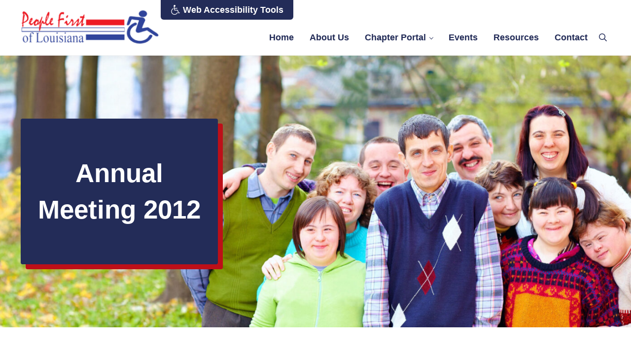

--- FILE ---
content_type: text/html; charset=UTF-8
request_url: http://www.peoplefirstla.org/photos/annual-meeting-2012/
body_size: 18281
content:
<!DOCTYPE html>
<html lang="en-US">
<head >
<meta charset="UTF-8" />
<meta name="viewport" content="width=device-width, initial-scale=1" />
<meta name='robots' content='index, follow, max-image-preview:large, max-snippet:-1, max-video-preview:-1' />
	<style>img:is([sizes="auto" i], [sizes^="auto," i]) { contain-intrinsic-size: 3000px 1500px }</style>
	
	<!-- This site is optimized with the Yoast SEO plugin v26.6 - https://yoast.com/wordpress/plugins/seo/ -->
	<title>Annual Meeting 2012 - People First of Louisiana</title>
	<link rel="canonical" href="https://www.peoplefirstla.org/photos/annual-meeting-2012/" />
	<meta property="og:locale" content="en_US" />
	<meta property="og:type" content="article" />
	<meta property="og:title" content="Annual Meeting 2012 - People First of Louisiana" />
	<meta property="og:description" content="&nbsp;" />
	<meta property="og:url" content="https://www.peoplefirstla.org/photos/annual-meeting-2012/" />
	<meta property="og:site_name" content="People First of Louisiana" />
	<meta property="article:modified_time" content="2013-01-25T19:40:43+00:00" />
	<meta property="og:image" content="https://www.peoplefirstla.org/wp-content/uploads/2013/01/IMG_0010-150x150.jpg" />
	<meta name="twitter:card" content="summary_large_image" />
	<script type="application/ld+json" class="yoast-schema-graph">{"@context":"https://schema.org","@graph":[{"@type":"WebPage","@id":"https://www.peoplefirstla.org/photos/annual-meeting-2012/","url":"https://www.peoplefirstla.org/photos/annual-meeting-2012/","name":"Annual Meeting 2012 - People First of Louisiana","isPartOf":{"@id":"https://www.peoplefirstla.org/#website"},"primaryImageOfPage":{"@id":"https://www.peoplefirstla.org/photos/annual-meeting-2012/#primaryimage"},"image":{"@id":"https://www.peoplefirstla.org/photos/annual-meeting-2012/#primaryimage"},"thumbnailUrl":"https://www.peoplefirstla.org/wp-content/uploads/2025/02/img-pf6-A-group-of-happy-smiling-People-First-members-with-various-disabilities-in-front-of-a-serene-outdoor-park-setting-1-scaled.jpg","datePublished":"2013-01-15T15:53:51+00:00","dateModified":"2013-01-25T19:40:43+00:00","breadcrumb":{"@id":"https://www.peoplefirstla.org/photos/annual-meeting-2012/#breadcrumb"},"inLanguage":"en-US","potentialAction":[{"@type":"ReadAction","target":["https://www.peoplefirstla.org/photos/annual-meeting-2012/"]}]},{"@type":"ImageObject","inLanguage":"en-US","@id":"https://www.peoplefirstla.org/photos/annual-meeting-2012/#primaryimage","url":"https://www.peoplefirstla.org/wp-content/uploads/2025/02/img-pf6-A-group-of-happy-smiling-People-First-members-with-various-disabilities-in-front-of-a-serene-outdoor-park-setting-1-scaled.jpg","contentUrl":"https://www.peoplefirstla.org/wp-content/uploads/2025/02/img-pf6-A-group-of-happy-smiling-People-First-members-with-various-disabilities-in-front-of-a-serene-outdoor-park-setting-1-scaled.jpg","width":2560,"height":1008,"caption":"A group of happy smiling People First members with various disabilities in front of a serene outdoor park setting"},{"@type":"BreadcrumbList","@id":"https://www.peoplefirstla.org/photos/annual-meeting-2012/#breadcrumb","itemListElement":[{"@type":"ListItem","position":1,"name":"Home","item":"https://www.peoplefirstla.org/"},{"@type":"ListItem","position":2,"name":"Photos","item":"https://www.peoplefirstla.org/photos/"},{"@type":"ListItem","position":3,"name":"Annual Meeting 2012"}]},{"@type":"WebSite","@id":"https://www.peoplefirstla.org/#website","url":"https://www.peoplefirstla.org/","name":"People First of Louisiana","description":"People with Disabilites Moving Forward for Change in Louisiana","publisher":{"@id":"https://www.peoplefirstla.org/#organization"},"potentialAction":[{"@type":"SearchAction","target":{"@type":"EntryPoint","urlTemplate":"https://www.peoplefirstla.org/?s={search_term_string}"},"query-input":{"@type":"PropertyValueSpecification","valueRequired":true,"valueName":"search_term_string"}}],"inLanguage":"en-US"},{"@type":"Organization","@id":"https://www.peoplefirstla.org/#organization","name":"People First of Louisiana","url":"https://www.peoplefirstla.org/","logo":{"@type":"ImageObject","inLanguage":"en-US","@id":"https://www.peoplefirstla.org/#/schema/logo/image/","url":"https://www.peoplefirstla.org/wp-content/uploads/2024/12/PeopleFirst-of-Louisiana-logo.png","contentUrl":"https://www.peoplefirstla.org/wp-content/uploads/2024/12/PeopleFirst-of-Louisiana-logo.png","width":374,"height":110,"caption":"People First of Louisiana"},"image":{"@id":"https://www.peoplefirstla.org/#/schema/logo/image/"}}]}</script>
	<!-- / Yoast SEO plugin. -->


<link rel="alternate" type="application/rss+xml" title="People First of Louisiana &raquo; Feed" href="https://www.peoplefirstla.org/feed/" />
<link rel="alternate" type="application/rss+xml" title="People First of Louisiana &raquo; Comments Feed" href="https://www.peoplefirstla.org/comments/feed/" />
<link rel="preload" href="http://www.peoplefirstla.org/wp-content/plugins/bb-plugin/fonts/fontawesome/5.15.4/webfonts/fa-solid-900.woff2" as="font" type="font/woff2" crossorigin="anonymous">
<link rel="preload" href="http://www.peoplefirstla.org/wp-content/plugins/bb-plugin/fonts/fontawesome/5.15.4/webfonts/fa-regular-400.woff2" as="font" type="font/woff2" crossorigin="anonymous">
<link rel="preload" href="http://www.peoplefirstla.org/wp-content/plugins/bb-plugin/fonts/fontawesome/5.15.4/webfonts/fa-brands-400.woff2" as="font" type="font/woff2" crossorigin="anonymous">
<style id='classic-theme-styles-inline-css' type='text/css'>
/*! This file is auto-generated */
.wp-block-button__link{color:#fff;background-color:#32373c;border-radius:9999px;box-shadow:none;text-decoration:none;padding:calc(.667em + 2px) calc(1.333em + 2px);font-size:1.125em}.wp-block-file__button{background:#32373c;color:#fff;text-decoration:none}
</style>
<style id='global-styles-inline-css' type='text/css'>
:root{--wp--preset--aspect-ratio--square: 1;--wp--preset--aspect-ratio--4-3: 4/3;--wp--preset--aspect-ratio--3-4: 3/4;--wp--preset--aspect-ratio--3-2: 3/2;--wp--preset--aspect-ratio--2-3: 2/3;--wp--preset--aspect-ratio--16-9: 16/9;--wp--preset--aspect-ratio--9-16: 9/16;--wp--preset--color--black: #000000;--wp--preset--color--cyan-bluish-gray: #abb8c3;--wp--preset--color--white: #ffffff;--wp--preset--color--pale-pink: #f78da7;--wp--preset--color--vivid-red: #cf2e2e;--wp--preset--color--luminous-vivid-orange: #ff6900;--wp--preset--color--luminous-vivid-amber: #fcb900;--wp--preset--color--light-green-cyan: #7bdcb5;--wp--preset--color--vivid-green-cyan: #00d084;--wp--preset--color--pale-cyan-blue: #8ed1fc;--wp--preset--color--vivid-cyan-blue: #0693e3;--wp--preset--color--vivid-purple: #9b51e0;--wp--preset--color--pf-dark-blue: #232C58;--wp--preset--color--pf-blue: #4154A5;--wp--preset--color--pf-dark-red: #BD0F18;--wp--preset--color--pf-red: #EC131D;--wp--preset--color--pf-light-gray: #E9E9E9;--wp--preset--gradient--vivid-cyan-blue-to-vivid-purple: linear-gradient(135deg,rgba(6,147,227,1) 0%,rgb(155,81,224) 100%);--wp--preset--gradient--light-green-cyan-to-vivid-green-cyan: linear-gradient(135deg,rgb(122,220,180) 0%,rgb(0,208,130) 100%);--wp--preset--gradient--luminous-vivid-amber-to-luminous-vivid-orange: linear-gradient(135deg,rgba(252,185,0,1) 0%,rgba(255,105,0,1) 100%);--wp--preset--gradient--luminous-vivid-orange-to-vivid-red: linear-gradient(135deg,rgba(255,105,0,1) 0%,rgb(207,46,46) 100%);--wp--preset--gradient--very-light-gray-to-cyan-bluish-gray: linear-gradient(135deg,rgb(238,238,238) 0%,rgb(169,184,195) 100%);--wp--preset--gradient--cool-to-warm-spectrum: linear-gradient(135deg,rgb(74,234,220) 0%,rgb(151,120,209) 20%,rgb(207,42,186) 40%,rgb(238,44,130) 60%,rgb(251,105,98) 80%,rgb(254,248,76) 100%);--wp--preset--gradient--blush-light-purple: linear-gradient(135deg,rgb(255,206,236) 0%,rgb(152,150,240) 100%);--wp--preset--gradient--blush-bordeaux: linear-gradient(135deg,rgb(254,205,165) 0%,rgb(254,45,45) 50%,rgb(107,0,62) 100%);--wp--preset--gradient--luminous-dusk: linear-gradient(135deg,rgb(255,203,112) 0%,rgb(199,81,192) 50%,rgb(65,88,208) 100%);--wp--preset--gradient--pale-ocean: linear-gradient(135deg,rgb(255,245,203) 0%,rgb(182,227,212) 50%,rgb(51,167,181) 100%);--wp--preset--gradient--electric-grass: linear-gradient(135deg,rgb(202,248,128) 0%,rgb(113,206,126) 100%);--wp--preset--gradient--midnight: linear-gradient(135deg,rgb(2,3,129) 0%,rgb(40,116,252) 100%);--wp--preset--font-size--small: 13px;--wp--preset--font-size--medium: 20px;--wp--preset--font-size--large: 36px;--wp--preset--font-size--x-large: 42px;--wp--preset--spacing--20: 0.44rem;--wp--preset--spacing--30: 0.67rem;--wp--preset--spacing--40: 1rem;--wp--preset--spacing--50: 1.5rem;--wp--preset--spacing--60: 2.25rem;--wp--preset--spacing--70: 3.38rem;--wp--preset--spacing--80: 5.06rem;--wp--preset--shadow--natural: 6px 6px 9px rgba(0, 0, 0, 0.2);--wp--preset--shadow--deep: 12px 12px 50px rgba(0, 0, 0, 0.4);--wp--preset--shadow--sharp: 6px 6px 0px rgba(0, 0, 0, 0.2);--wp--preset--shadow--outlined: 6px 6px 0px -3px rgba(255, 255, 255, 1), 6px 6px rgba(0, 0, 0, 1);--wp--preset--shadow--crisp: 6px 6px 0px rgba(0, 0, 0, 1);}:where(.is-layout-flex){gap: 0.5em;}:where(.is-layout-grid){gap: 0.5em;}body .is-layout-flex{display: flex;}.is-layout-flex{flex-wrap: wrap;align-items: center;}.is-layout-flex > :is(*, div){margin: 0;}body .is-layout-grid{display: grid;}.is-layout-grid > :is(*, div){margin: 0;}:where(.wp-block-columns.is-layout-flex){gap: 2em;}:where(.wp-block-columns.is-layout-grid){gap: 2em;}:where(.wp-block-post-template.is-layout-flex){gap: 1.25em;}:where(.wp-block-post-template.is-layout-grid){gap: 1.25em;}.has-black-color{color: var(--wp--preset--color--black) !important;}.has-cyan-bluish-gray-color{color: var(--wp--preset--color--cyan-bluish-gray) !important;}.has-white-color{color: var(--wp--preset--color--white) !important;}.has-pale-pink-color{color: var(--wp--preset--color--pale-pink) !important;}.has-vivid-red-color{color: var(--wp--preset--color--vivid-red) !important;}.has-luminous-vivid-orange-color{color: var(--wp--preset--color--luminous-vivid-orange) !important;}.has-luminous-vivid-amber-color{color: var(--wp--preset--color--luminous-vivid-amber) !important;}.has-light-green-cyan-color{color: var(--wp--preset--color--light-green-cyan) !important;}.has-vivid-green-cyan-color{color: var(--wp--preset--color--vivid-green-cyan) !important;}.has-pale-cyan-blue-color{color: var(--wp--preset--color--pale-cyan-blue) !important;}.has-vivid-cyan-blue-color{color: var(--wp--preset--color--vivid-cyan-blue) !important;}.has-vivid-purple-color{color: var(--wp--preset--color--vivid-purple) !important;}.has-black-background-color{background-color: var(--wp--preset--color--black) !important;}.has-cyan-bluish-gray-background-color{background-color: var(--wp--preset--color--cyan-bluish-gray) !important;}.has-white-background-color{background-color: var(--wp--preset--color--white) !important;}.has-pale-pink-background-color{background-color: var(--wp--preset--color--pale-pink) !important;}.has-vivid-red-background-color{background-color: var(--wp--preset--color--vivid-red) !important;}.has-luminous-vivid-orange-background-color{background-color: var(--wp--preset--color--luminous-vivid-orange) !important;}.has-luminous-vivid-amber-background-color{background-color: var(--wp--preset--color--luminous-vivid-amber) !important;}.has-light-green-cyan-background-color{background-color: var(--wp--preset--color--light-green-cyan) !important;}.has-vivid-green-cyan-background-color{background-color: var(--wp--preset--color--vivid-green-cyan) !important;}.has-pale-cyan-blue-background-color{background-color: var(--wp--preset--color--pale-cyan-blue) !important;}.has-vivid-cyan-blue-background-color{background-color: var(--wp--preset--color--vivid-cyan-blue) !important;}.has-vivid-purple-background-color{background-color: var(--wp--preset--color--vivid-purple) !important;}.has-black-border-color{border-color: var(--wp--preset--color--black) !important;}.has-cyan-bluish-gray-border-color{border-color: var(--wp--preset--color--cyan-bluish-gray) !important;}.has-white-border-color{border-color: var(--wp--preset--color--white) !important;}.has-pale-pink-border-color{border-color: var(--wp--preset--color--pale-pink) !important;}.has-vivid-red-border-color{border-color: var(--wp--preset--color--vivid-red) !important;}.has-luminous-vivid-orange-border-color{border-color: var(--wp--preset--color--luminous-vivid-orange) !important;}.has-luminous-vivid-amber-border-color{border-color: var(--wp--preset--color--luminous-vivid-amber) !important;}.has-light-green-cyan-border-color{border-color: var(--wp--preset--color--light-green-cyan) !important;}.has-vivid-green-cyan-border-color{border-color: var(--wp--preset--color--vivid-green-cyan) !important;}.has-pale-cyan-blue-border-color{border-color: var(--wp--preset--color--pale-cyan-blue) !important;}.has-vivid-cyan-blue-border-color{border-color: var(--wp--preset--color--vivid-cyan-blue) !important;}.has-vivid-purple-border-color{border-color: var(--wp--preset--color--vivid-purple) !important;}.has-vivid-cyan-blue-to-vivid-purple-gradient-background{background: var(--wp--preset--gradient--vivid-cyan-blue-to-vivid-purple) !important;}.has-light-green-cyan-to-vivid-green-cyan-gradient-background{background: var(--wp--preset--gradient--light-green-cyan-to-vivid-green-cyan) !important;}.has-luminous-vivid-amber-to-luminous-vivid-orange-gradient-background{background: var(--wp--preset--gradient--luminous-vivid-amber-to-luminous-vivid-orange) !important;}.has-luminous-vivid-orange-to-vivid-red-gradient-background{background: var(--wp--preset--gradient--luminous-vivid-orange-to-vivid-red) !important;}.has-very-light-gray-to-cyan-bluish-gray-gradient-background{background: var(--wp--preset--gradient--very-light-gray-to-cyan-bluish-gray) !important;}.has-cool-to-warm-spectrum-gradient-background{background: var(--wp--preset--gradient--cool-to-warm-spectrum) !important;}.has-blush-light-purple-gradient-background{background: var(--wp--preset--gradient--blush-light-purple) !important;}.has-blush-bordeaux-gradient-background{background: var(--wp--preset--gradient--blush-bordeaux) !important;}.has-luminous-dusk-gradient-background{background: var(--wp--preset--gradient--luminous-dusk) !important;}.has-pale-ocean-gradient-background{background: var(--wp--preset--gradient--pale-ocean) !important;}.has-electric-grass-gradient-background{background: var(--wp--preset--gradient--electric-grass) !important;}.has-midnight-gradient-background{background: var(--wp--preset--gradient--midnight) !important;}.has-small-font-size{font-size: var(--wp--preset--font-size--small) !important;}.has-medium-font-size{font-size: var(--wp--preset--font-size--medium) !important;}.has-large-font-size{font-size: var(--wp--preset--font-size--large) !important;}.has-x-large-font-size{font-size: var(--wp--preset--font-size--x-large) !important;}
:where(.wp-block-post-template.is-layout-flex){gap: 1.25em;}:where(.wp-block-post-template.is-layout-grid){gap: 1.25em;}
:where(.wp-block-columns.is-layout-flex){gap: 2em;}:where(.wp-block-columns.is-layout-grid){gap: 2em;}
:root :where(.wp-block-pullquote){font-size: 1.5em;line-height: 1.6;}
</style>
<link rel='stylesheet' id='sfwd-styles-css' href='http://www.peoplefirstla.org/wp-content/plugins/sangfroid-web-design/sangfroid-web-design-styles.css?ver=6.8.3' type='text/css' media='all' />
<link rel='stylesheet' id='font-awesome-5-css' href='http://www.peoplefirstla.org/wp-content/plugins/bb-plugin/fonts/fontawesome/5.15.4/css/all.min.css?ver=2.9.4' type='text/css' media='all' />
<link rel='stylesheet' id='fl-builder-layout-bundle-b28f73aa78e09df8ebb2a71aa8c676e0-css' href='https://www.peoplefirstla.org/wp-content/uploads/bb-plugin/cache/b28f73aa78e09df8ebb2a71aa8c676e0-layout-bundle.css?ver=2.9.4-1.5.2' type='text/css' media='all' />
<link rel='stylesheet' id='mai-engine-main-css' href='http://www.peoplefirstla.org/wp-content/plugins/mai-engine/assets/css/main.min.css?ver=2.37.0.111220251601' type='text/css' media='all' />
<link rel='stylesheet' id='mai-engine-header-css' href='http://www.peoplefirstla.org/wp-content/plugins/mai-engine/assets/css/header.min.css?ver=2.37.0.111220251601' type='text/css' media='all' />
<link rel='stylesheet' id='mai-engine-page-header-css' href='http://www.peoplefirstla.org/wp-content/plugins/mai-engine/assets/css/page-header.min.css?ver=2.37.0.111220251601' type='text/css' media='all' />
<link rel='stylesheet' id='mai-engine-blocks-css' href='http://www.peoplefirstla.org/wp-content/plugins/mai-engine/assets/css/blocks.min.css?ver=2.37.0.111220251601' type='text/css' media='all' />
<link rel='stylesheet' id='mai-engine-utilities-css' href='http://www.peoplefirstla.org/wp-content/plugins/mai-engine/assets/css/utilities.min.css?ver=2.37.0.111220251601' type='text/css' media='all' />
<link rel='stylesheet' id='mai-engine-theme-css' href='http://www.peoplefirstla.org/wp-content/plugins/mai-engine/assets/css/themes/display.min.css?ver=2.37.0.111220251601' type='text/css' media='all' />
<link rel='stylesheet' id='mai-engine-desktop-css' href='http://www.peoplefirstla.org/wp-content/plugins/mai-engine/assets/css/desktop.min.css?ver=2.37.0.111220251601' type='text/css' media='only screen and (min-width:1000px)' />
<link rel='stylesheet' id='pp-animate-css' href='http://www.peoplefirstla.org/wp-content/plugins/bbpowerpack/assets/css/animate.min.css?ver=3.5.1' type='text/css' media='all' />
<script type="text/javascript" src="http://www.peoplefirstla.org/wp-includes/js/jquery/jquery.min.js?ver=3.7.1" id="jquery-core-js"></script>
<script type="text/javascript" src="http://www.peoplefirstla.org/wp-content/plugins/sangfroid-web-design/sangfroid-web-design-javascript.js?ver=6.8.3" id="sfwd-javascript-js"></script>
<link rel="https://api.w.org/" href="https://www.peoplefirstla.org/wp-json/" /><link rel="alternate" title="JSON" type="application/json" href="https://www.peoplefirstla.org/wp-json/wp/v2/pages/357" /><link rel="EditURI" type="application/rsd+xml" title="RSD" href="https://www.peoplefirstla.org/xmlrpc.php?rsd" />
<meta name="generator" content="WordPress 6.8.3" />
<link rel='shortlink' href='https://www.peoplefirstla.org/?p=357' />
<link rel="alternate" title="oEmbed (JSON)" type="application/json+oembed" href="https://www.peoplefirstla.org/wp-json/oembed/1.0/embed?url=https%3A%2F%2Fwww.peoplefirstla.org%2Fphotos%2Fannual-meeting-2012%2F" />
<link rel="alternate" title="oEmbed (XML)" type="text/xml+oembed" href="https://www.peoplefirstla.org/wp-json/oembed/1.0/embed?url=https%3A%2F%2Fwww.peoplefirstla.org%2Fphotos%2Fannual-meeting-2012%2F&#038;format=xml" />
		<script>
			var bb_powerpack = {
				version: '2.40.8',
				getAjaxUrl: function() { return atob( 'aHR0cHM6Ly93d3cucGVvcGxlZmlyc3RsYS5vcmcvd3AtYWRtaW4vYWRtaW4tYWpheC5waHA=' ); },
				callback: function() {},
				mapMarkerData: {},
				post_id: '357',
				search_term: '',
				current_page: 'https://www.peoplefirstla.org/photos/annual-meeting-2012/',
				conditionals: {
					is_front_page: false,
					is_home: false,
					is_archive: false,
					current_post_type: '',
					is_tax: false,
										is_author: false,
					current_author: false,
					is_search: false,
									}
			};
		</script>
		<link rel="icon" href="https://www.peoplefirstla.org/wp-content/uploads/2024/12/cropped-site-icon-32x32.png" sizes="32x32" />
<link rel="icon" href="https://www.peoplefirstla.org/wp-content/uploads/2024/12/cropped-site-icon-192x192.png" sizes="192x192" />
<link rel="apple-touch-icon" href="https://www.peoplefirstla.org/wp-content/uploads/2024/12/cropped-site-icon-180x180.png" />
<meta name="msapplication-TileImage" content="https://www.peoplefirstla.org/wp-content/uploads/2024/12/cropped-site-icon-270x270.png" />
<style id="mai-inline-styles">.header-stuck,:root{--custom-logo-width:180px;}:root{--breakpoint-xs:400px;--breakpoint-sm:600px;--breakpoint-md:800px;--breakpoint-lg:1000px;--breakpoint-xl:1200px;--title-area-padding-mobile:12px;--header-shrink-offset:36px;--body-font-family:sans-serif;--body-font-weight:400;--body-font-weight-bold:bold;--heading-font-family:sans-serif;--heading-font-weight:700;--alt-font-family:unset;--color-black:#000000;--color-white:#ffffff;--color-header:#ffffff;--color-background:#ffffff;--color-alt:#e9e9e9;--color-body:#0c0d16;--color-heading:#232c58;--color-link:#4154a5;--color-link-light:#5467bb;--color-link-dark:#334180;--color-primary:#4154a5;--color-primary-light:#5467bb;--color-primary-dark:#334180;--color-secondary:#bd0f18;--color-secondary-light:#e2121d;--color-secondary-dark:#8e0b12;--button-color:var(--color-white);--button-secondary-color:var(--color-white);--button-link-url:url('http://www.peoplefirstla.org/wp-content/plugins/mai-icons/icons/svgs/regular/arrow-right.svg');--pagination-next-url:url('http://www.peoplefirstla.org/wp-content/plugins/mai-icons/icons/svgs/regular/arrow-right.svg');--pagination-previous-url:url('http://www.peoplefirstla.org/wp-content/plugins/mai-icons/icons/svgs/regular/arrow-left.svg');--entry-next-url:url('http://www.peoplefirstla.org/wp-content/plugins/mai-icons/icons/svgs/regular/arrow-right.svg');--entry-previous-url:url('http://www.peoplefirstla.org/wp-content/plugins/mai-icons/icons/svgs/regular/arrow-left.svg');--search-url:url('http://www.peoplefirstla.org/wp-content/plugins/mai-icons/icons/svgs/regular/search.svg');--page-header-background:#232c58;--page-header-overlay-opacity:0;--page-header-padding-top:10vw;--page-header-padding-bottom:10vw;--page-header-inner-max-width:var(--breakpoint-xs);--page-header-justify-content:start;--page-header-text-align:center;}.header-right{--menu-justify-content:flex-end;}.has-black-color{color:var(--color-black) !important;--body-color:var(--color-black);--heading-color:var(--color-black);--caption-color:var(--color-black);--cite-color:var(--color-black);}.has-black-background-color{background-color:var(--color-black) !important;}.has-white-color{color:var(--color-white) !important;--body-color:var(--color-white);--heading-color:var(--color-white);--caption-color:var(--color-white);--cite-color:var(--color-white);}.has-white-background-color{background-color:var(--color-white) !important;}.has-header-color{color:var(--color-header) !important;--body-color:var(--color-header);--heading-color:var(--color-header);--caption-color:var(--color-header);--cite-color:var(--color-header);}.has-header-background-color{background-color:var(--color-header) !important;}.has-background-color{color:var(--color-background) !important;--body-color:var(--color-background);--heading-color:var(--color-background);--caption-color:var(--color-background);--cite-color:var(--color-background);}.has-background-background-color{background-color:var(--color-background) !important;}.has-alt-color{color:var(--color-alt) !important;--body-color:var(--color-alt);--heading-color:var(--color-alt);--caption-color:var(--color-alt);--cite-color:var(--color-alt);}.has-alt-background-color{background-color:var(--color-alt) !important;}.has-body-color{color:var(--color-body) !important;--body-color:var(--color-body);--heading-color:var(--color-body);--caption-color:var(--color-body);--cite-color:var(--color-body);}.has-body-background-color{background-color:var(--color-body) !important;}.has-heading-color{color:var(--color-heading) !important;--body-color:var(--color-heading);--heading-color:var(--color-heading);--caption-color:var(--color-heading);--cite-color:var(--color-heading);}.has-heading-background-color{background-color:var(--color-heading) !important;}.has-links-color{color:var(--color-link) !important;--body-color:var(--color-link);--heading-color:var(--color-link);--caption-color:var(--color-link);--cite-color:var(--color-link);}.has-links-background-color{background-color:var(--color-link) !important;}.has-primary-color{color:var(--color-primary) !important;--body-color:var(--color-primary);--heading-color:var(--color-primary);--caption-color:var(--color-primary);--cite-color:var(--color-primary);}.has-primary-background-color{background-color:var(--color-primary) !important;}.has-secondary-color{color:var(--color-secondary) !important;--body-color:var(--color-secondary);--heading-color:var(--color-secondary);--caption-color:var(--color-secondary);--cite-color:var(--color-secondary);}.has-secondary-background-color{background-color:var(--color-secondary) !important;}@media (min-width: 1000px){:root{--custom-logo-width:280px;--title-area-padding-desktop:15px;}}</style></head>
<body class="wp-singular page-template-default page page-id-357 page-child parent-pageid-91 wp-custom-logo wp-embed-responsive wp-theme-genesis wp-child-theme-mai-display fl-builder-2-9-4 fl-themer-1-5-2 fl-no-js fl-theme-builder-footer fl-theme-builder-footer-footer-2 fl-theme-builder-part fl-theme-builder-part-before-header-mobile-only standard-content genesis-breadcrumbs-hidden has-page-header has-dark-page-header has-logo-left is-single no-sidebar no-js"><script>document.body.classList.replace('no-js','js');</script><div class="site-container" id="top"><ul class="genesis-skip-link"><li><a href="#genesis-content" class="screen-reader-shortcut"> Skip to main content</a></li><li><a href="#nav-header-right" class="screen-reader-shortcut"> Skip to header right navigation</a></li><li><a href="#site-footer" class="screen-reader-shortcut"> Skip to site footer</a></li></ul><div class="fl-builder-content fl-builder-content-3316 fl-builder-global-templates-locked" data-post-id="3316" data-type="part"><div class="fl-row fl-row-full-width fl-row-bg-color fl-node-6180131dcdfb4 fl-row-default-height fl-row-align-center fl-visible-mobile" data-node="6180131dcdfb4">
	<div class="fl-row-content-wrap">
						<div class="fl-row-content fl-row-fixed-width fl-node-content">
		
<div class="fl-col-group fl-node-6180131dcfa54" data-node="6180131dcfa54">
			<div class="fl-col fl-node-6180131dcfb88 fl-col-bg-color" data-node="6180131dcfb88">
	<div class="fl-col-content fl-node-content"><div class="fl-module fl-module-pp-smart-button fl-node-61801494979b8" data-node="61801494979b8">
	<div class="fl-module-content fl-node-content">
		<div class="pp-button-wrap pp-button-width-auto pp-button-has-icon">
	<a href="#reciteme" target="_self" class="pp-button" role="button" aria-label="Website Accessibility Tools">
				<i class="pp-button-icon pp-button-icon-before fas fa-wheelchair"></i>
						<span class="pp-button-text">Website Accessibility Tools</span>
					</a>
</div>
	</div>
</div>
</div>
</div>
	</div>
		</div>
	</div>
</div>
</div><header class="site-header"><div class="site-header-wrap"><div class="title-area title-area-first"><a href="https://www.peoplefirstla.org/" class="custom-logo-link" rel="home"><img width="374" height="110" src="https://www.peoplefirstla.org/wp-content/uploads/2024/12/PeopleFirst-of-Louisiana-logo.png" class="custom-logo" alt="People First of Louisiana" loading="eager" fetchpriority="high" sizes="(min-width: 1000px) 280px, 180px" decoding="async" srcset="https://www.peoplefirstla.org/wp-content/uploads/2024/12/PeopleFirst-of-Louisiana-logo-300x88.png 300w, https://www.peoplefirstla.org/wp-content/uploads/2024/12/PeopleFirst-of-Louisiana-logo.png 374w" /></a><p class="site-title screen-reader-text">People First of Louisiana</p><p class="site-description screen-reader-text">People with Disabilites Moving Forward for Change in Louisiana</p></div><div class="header-section-mobile header-right-mobile"><button class="menu-toggle" aria-expanded="false" aria-pressed="false"><span class="menu-toggle-icon"></span><span class="screen-reader-text">Menu</span></button></div><div class="header-section header-right"><nav class="nav-header nav-header-right" id="nav-header-right" aria-label="Header Right" itemscope itemtype="https://schema.org/SiteNavigationElement"><ul id="menu-main-header-right-navigation-2025" class="menu genesis-nav-menu"><li class="menu-item menu-item-first"><a class="menu-item-link" href="https://www.peoplefirstla.org/"><span >Home</span></a></li>
<li class="menu-item"><a class="menu-item-link" href="https://www.peoplefirstla.org/about/"><span >About Us</span></a></li>
<li class="menu-item menu-item-has-children"><a class="menu-item-link" href="https://www.peoplefirstla.org/chapter-portal/"><span >Chapter Portal</span></a>
<ul class="sub-menu">
	<li class="menu-item"><a class="menu-item-link" href="https://www.peoplefirstla.org/chapter-portal/"><span >Chapter Portal</span></a></li>
	<li class="menu-item"><a class="menu-item-link" href="https://www.peoplefirstla.org/chapter-portal/chapters-by-region/"><span >Chapters by Region</span></a></li>
</ul>
</li>
<li class="menu-item"><a class="menu-item-link" href="https://www.peoplefirstla.org/events-trainings/"><span >Events</span></a></li>
<li class="menu-item"><a class="menu-item-link" href="https://www.peoplefirstla.org/resources/"><span >Resources</span></a></li>
<li class="menu-item"><a class="menu-item-link" href="https://www.peoplefirstla.org/contact-us/"><span >Contact</span></a></li>
<li class="search menu-item menu-item-last menu-item-icon search-icon-form"><button class="search-toggle" aria-expanded="false" aria-pressed="false"><span class="screen-reader-text">Search</span><svg xmlns="http://www.w3.org/2000/svg" viewbox="0 0 512 512" class="search-toggle-icon" width="16" height="16"><!-- Font Awesome Pro 5.15.4 by @fontawesome - https://fontawesome.com License - https://fontawesome.com/license (Commercial License) --><path d="M508.5 468.9L387.1 347.5c-2.3-2.3-5.3-3.5-8.5-3.5h-13.2c31.5-36.5 50.6-84 50.6-136C416 93.1 322.9 0 208 0S0 93.1 0 208s93.1 208 208 208c52 0 99.5-19.1 136-50.6v13.2c0 3.2 1.3 6.2 3.5 8.5l121.4 121.4c4.7 4.7 12.3 4.7 17 0l22.6-22.6c4.7-4.7 4.7-12.3 0-17zM208 368c-88.4 0-160-71.6-160-160S119.6 48 208 48s160 71.6 160 160-71.6 160-160 160z"></path></svg><svg xmlns="http://www.w3.org/2000/svg" viewbox="0 0 320 512" class="search-toggle-close" width="16" height="16"><!-- Font Awesome Pro 5.15.4 by @fontawesome - https://fontawesome.com License - https://fontawesome.com/license (Commercial License) --><path d="M207.6 256l107.72-107.72c6.23-6.23 6.23-16.34 0-22.58l-25.03-25.03c-6.23-6.23-16.34-6.23-22.58 0L160 208.4 52.28 100.68c-6.23-6.23-16.34-6.23-22.58 0L4.68 125.7c-6.23 6.23-6.23 16.34 0 22.58L112.4 256 4.68 363.72c-6.23 6.23-6.23 16.34 0 22.58l25.03 25.03c6.23 6.23 16.34 6.23 22.58 0L160 303.6l107.72 107.72c6.23 6.23 16.34 6.23 22.58 0l25.03-25.03c6.23-6.23 6.23-16.34 0-22.58L207.6 256z"></path></svg></button><form class="search-form" method="get" action="https://www.peoplefirstla.org/" role="search"><label class="search-form-label screen-reader-text" for="searchform-1">Search site</label><input class="search-form-input" type="search" name="s" id="searchform-1" placeholder="Search" required><button class="search-form-submit button-secondary" type="submit" value="Search"><span class="screen-reader-text">Submit search</span><svg xmlns="http://www.w3.org/2000/svg" viewbox="0 0 512 512" class="search-form-submit-icon" width="24" height="24"><!-- Font Awesome Pro 5.15.4 by @fontawesome - https://fontawesome.com License - https://fontawesome.com/license (Commercial License) --><path d="M508.5 468.9L387.1 347.5c-2.3-2.3-5.3-3.5-8.5-3.5h-13.2c31.5-36.5 50.6-84 50.6-136C416 93.1 322.9 0 208 0S0 93.1 0 208s93.1 208 208 208c52 0 99.5-19.1 136-50.6v13.2c0 3.2 1.3 6.2 3.5 8.5l121.4 121.4c4.7 4.7 12.3 4.7 17 0l22.6-22.6c4.7-4.7 4.7-12.3 0-17zM208 368c-88.4 0-160-71.6-160-160S119.6 48 208 48s160 71.6 160 160-71.6 160-160 160z"></path></svg></button><meta content="https://www.peoplefirstla.org/?s={s}"></form></li>
</ul></nav><style id='fl-builder-layout-3306-inline-css' type='text/css'>
.fl-menu ul,.fl-menu li{list-style: none;margin: 0;padding: 0;}.fl-menu .menu:before,.fl-menu .menu:after{content: '';display: table;clear: both;}.fl-menu-horizontal {display: inline-flex;flex-wrap: wrap;align-items: center;}.fl-menu li{position: relative;}.fl-menu a{display: block;padding: 10px;text-decoration: none;}.fl-menu a:hover{text-decoration: none;}.fl-menu .sub-menu{min-width: 220px;}.fl-module[data-node] .fl-menu .fl-menu-expanded .sub-menu {background-color: transparent;-webkit-box-shadow: none;-ms-box-shadow: none;box-shadow: none;}.fl-menu .fl-has-submenu:focus,.fl-menu .fl-has-submenu .sub-menu:focus,.fl-menu .fl-has-submenu-container:focus {outline: 0;}.fl-menu .fl-has-submenu-container{ position: relative; }.fl-menu .fl-menu-accordion .fl-has-submenu > .sub-menu{display: none;}.fl-menu .fl-menu-accordion .fl-has-submenu.fl-active .hide-heading > .sub-menu {box-shadow: none;display: block !important;}.fl-menu .fl-menu-toggle{position: absolute;top: 0;right: 0;bottom: 0;height: 100%;cursor: pointer;}.fl-menu .fl-toggle-arrows .fl-menu-toggle:before,.fl-menu .fl-toggle-none .fl-menu-toggle:before{border-color: #333;}.fl-menu .fl-menu-expanded .fl-menu-toggle{display: none;}.fl-menu .fl-menu-mobile-toggle {position: relative;padding: 8px;background-color: transparent;border: none;color: #333;border-radius: 0;}.fl-menu .fl-menu-mobile-toggle:focus-visible {outline: 2px auto Highlight;outline: 2px auto -webkit-focus-ring-color;}.fl-menu .fl-menu-mobile-toggle.text{width: 100%;text-align: center;}.fl-menu .fl-menu-mobile-toggle.hamburger .fl-menu-mobile-toggle-label,.fl-menu .fl-menu-mobile-toggle.hamburger-label .fl-menu-mobile-toggle-label{display: inline-block;margin-left: 10px;vertical-align: middle;}.fl-menu .fl-menu-mobile-toggle.hamburger .svg-container,.fl-menu .fl-menu-mobile-toggle.hamburger-label .svg-container{display: inline-block;position: relative;width: 1.4em;height: 1.4em;vertical-align: middle;}.fl-menu .fl-menu-mobile-toggle.hamburger .hamburger-menu,.fl-menu .fl-menu-mobile-toggle.hamburger-label .hamburger-menu{position: absolute;top: 0;left: 0;right: 0;bottom: 0;}.fl-menu .fl-menu-mobile-toggle.hamburger .hamburger-menu rect,.fl-menu .fl-menu-mobile-toggle.hamburger-label .hamburger-menu rect{fill: currentColor;}li.mega-menu .hide-heading > a,li.mega-menu .hide-heading > .fl-has-submenu-container,li.mega-menu-disabled .hide-heading > a,li.mega-menu-disabled .hide-heading > .fl-has-submenu-container {display: none;}ul.fl-menu-horizontal li.mega-menu {position: static;}ul.fl-menu-horizontal li.mega-menu > ul.sub-menu {top: inherit !important;left: 0 !important;right: 0 !important;width: 100%;}ul.fl-menu-horizontal li.mega-menu.fl-has-submenu:hover > ul.sub-menu,ul.fl-menu-horizontal li.mega-menu.fl-has-submenu.focus > ul.sub-menu {display: flex !important;}ul.fl-menu-horizontal li.mega-menu > ul.sub-menu li {border-color: transparent;}ul.fl-menu-horizontal li.mega-menu > ul.sub-menu > li {width: 100%;}ul.fl-menu-horizontal li.mega-menu > ul.sub-menu > li > .fl-has-submenu-container a {font-weight: bold;}ul.fl-menu-horizontal li.mega-menu > ul.sub-menu > li > .fl-has-submenu-container a:hover {background: transparent;}ul.fl-menu-horizontal li.mega-menu > ul.sub-menu .fl-menu-toggle {display: none;}ul.fl-menu-horizontal li.mega-menu > ul.sub-menu ul.sub-menu {background: transparent;-webkit-box-shadow: none;-ms-box-shadow: none;box-shadow: none;display: block;min-width: 0;opacity: 1;padding: 0;position: static;visibility: visible;}:where(.fl-col-group-medium-reversed, .fl-col-group-responsive-reversed, .fl-col-group-equal-height.fl-col-group-custom-width) > .fl-menu-mobile-clone {flex: 1 1 100%;}.fl-menu-mobile-clone {clear: both;}.fl-menu-mobile-clone .fl-menu .menu {float: none !important;}.fl-menu-mobile-close {display: none;}.fl-menu-mobile-close,.fl-menu-mobile-close:hover,.fl-menu-mobile-close:focus {background: none;border: 0 none;color: inherit;font-size: 18px;padding: 10px 6px;}.fl-menu-mobile-close:focus-visible {outline: 2px auto Highlight;outline: 2px auto -webkit-focus-ring-color;}.fl-node-617f8c1535456 .fl-menu .menu {}.fl-node-617f8c1535456 .menu .fl-has-submenu .sub-menu{display: none;}.fl-node-617f8c1535456 .fl-menu .sub-menu {background-color: #ffffff;-webkit-box-shadow: 0 1px 20px rgba(0,0,0,0.1);-ms-box-shadow: 0 1px 20px rgba(0,0,0,0.1);box-shadow: 0 1px 20px rgba(0,0,0,0.1);}.fl-node-617f8c1535456 .fl-menu .fl-menu-toggle:before{content: '';position: absolute;right: 50%;top: 50%;z-index: 1;display: block;width: 9px;height: 9px;margin: -5px -5px 0 0;border-right: 2px solid;border-bottom: 2px solid;-webkit-transform-origin: right bottom;-ms-transform-origin: right bottom;transform-origin: right bottom;-webkit-transform: translateX( -5px ) rotate( 45deg );-ms-transform: translateX( -5px ) rotate( 45deg );transform: translateX( -5px ) rotate( 45deg );}.fl-node-617f8c1535456 .fl-menu .fl-has-submenu.fl-active > .fl-has-submenu-container .fl-menu-toggle{-webkit-transform: rotate( -180deg );-ms-transform: rotate( -180deg );transform: rotate( -180deg );}.fl-node-617f8c1535456 .fl-menu-horizontal.fl-toggle-arrows .fl-has-submenu-container a{padding-right: 34px;}.fl-node-617f8c1535456 .fl-menu-horizontal.fl-toggle-arrows .fl-menu-toggle,.fl-node-617f8c1535456 .fl-menu-horizontal.fl-toggle-none .fl-menu-toggle{width: 36px;}.fl-node-617f8c1535456 .fl-menu-horizontal.fl-toggle-arrows .fl-menu-toggle,.fl-node-617f8c1535456 .fl-menu-horizontal.fl-toggle-none .fl-menu-toggle,.fl-node-617f8c1535456 .fl-menu-vertical.fl-toggle-arrows .fl-menu-toggle,.fl-node-617f8c1535456 .fl-menu-vertical.fl-toggle-none .fl-menu-toggle{width: 34px;}.fl-node-617f8c1535456 .fl-menu li{border-top: 1px solid transparent;}.fl-node-617f8c1535456 .fl-menu li:first-child{border-top: none;}@media ( max-width: 768px ) {.fl-node-617f8c1535456 .fl-menu ul.menu {display: none;float: none;}.fl-node-617f8c1535456 .fl-menu .sub-menu {-webkit-box-shadow: none;-ms-box-shadow: none;box-shadow: none;}.fl-node-617f8c1535456 .mega-menu.fl-active .hide-heading > .sub-menu,.fl-node-617f8c1535456 .mega-menu-disabled.fl-active .hide-heading > .sub-menu {display: block !important;}.fl-node-617f8c1535456 .fl-menu-logo,.fl-node-617f8c1535456 .fl-menu-search-item {display: none;}} @media ( min-width: 769px ) {.fl-node-617f8c1535456 .fl-menu .menu > li{ display: inline-block; }.fl-node-617f8c1535456 .menu li{border-left: 1px solid transparent;border-top: none;}.fl-node-617f8c1535456 .menu li:first-child{border: none;}.fl-node-617f8c1535456 .menu li li{border-top: 1px solid transparent;border-left: none;}.fl-node-617f8c1535456 .menu .fl-has-submenu .sub-menu{position: absolute;top: 100%;left: 0;z-index: 10;visibility: hidden;opacity: 0;text-align:left;}.fl-node-617f8c1535456 .fl-has-submenu .fl-has-submenu .sub-menu{top: 0;left: 100%;}.fl-node-617f8c1535456 .fl-menu .fl-has-submenu:hover > .sub-menu,.fl-node-617f8c1535456 .fl-menu .fl-has-submenu.focus > .sub-menu{display: block;visibility: visible;opacity: 1;}.fl-node-617f8c1535456 .menu .fl-has-submenu.fl-menu-submenu-right .sub-menu{left: inherit;right: 0;}.fl-node-617f8c1535456 .menu .fl-has-submenu .fl-has-submenu.fl-menu-submenu-right .sub-menu{top: 0;left: inherit;right: 100%;}.fl-node-617f8c1535456 .fl-menu .fl-has-submenu.fl-active > .fl-has-submenu-container .fl-menu-toggle{-webkit-transform: none;-ms-transform: none;transform: none;}.fl-node-617f8c1535456 .fl-menu .fl-has-submenu .fl-has-submenu .fl-menu-toggle:before{-webkit-transform: translateY( -5px ) rotate( -45deg );-ms-transform: translateY( -5px ) rotate( -45deg );transform: translateY( -5px ) rotate( -45deg );}.fl-node-617f8c1535456 ul.sub-menu {padding-top: 0px;padding-right: 0px;padding-bottom: 0px;padding-left: 0px;}.fl-node-617f8c1535456 ul.sub-menu a {padding-top: 10px;padding-right: 14px;padding-bottom: 10px;padding-left: 14px;}.fl-node-617f8c1535456 .fl-menu .fl-menu-mobile-toggle{display: none;}}.fl-node-617f8c1535456 .fl-menu .fl-menu-mobile-toggle {font-size: 16px;text-transform: none;padding-top: 10px;padding-right: 20px;padding-bottom: 10px;padding-left: 20px;border-color: rgba( 0,0,0,0.1 );}.fl-node-617f8c1535456 .fl-menu .fl-menu-mobile-toggle rect,.fl-node-617f8c1535456 .fl-menu .fl-menu-mobile-toggle.hamburger .hamburger-menu rect {}.fl-node-617f8c1535456 .fl-menu .fl-menu-mobile-toggle:hover,.fl-node-617f8c1535456 .fl-menu .fl-menu-mobile-toggle.fl-active {}.fl-node-617f8c1535456 .fl-menu .fl-menu-mobile-toggle:hover rect,.fl-node-617f8c1535456 .fl-menu .fl-menu-mobile-toggle.fl-active rect,.fl-node-617f8c1535456 .fl-menu .fl-menu-mobile-toggle.hamburger:hover .hamburger-menu rect,.fl-node-617f8c1535456 .fl-menu .fl-menu-mobile-toggle.fl-active .hamburger-menu rect {}.fl-node-617f8c1535456 ul.fl-menu-horizontal li.mega-menu > ul.sub-menu > li > .fl-has-submenu-container a:hover {color: ;}.fl-node-617f8c1535456 .fl-menu {text-align: right;}.fl-node-617f8c1535456 .fl-menu .menu {justify-content: right;}.fl-node-617f8c1535456 .menu a {padding-top: 10px;padding-right: 20px;padding-bottom: 10px;padding-left: 20px;}.fl-node-617f8c1535456 .fl-menu .fl-menu-mobile-toggle {float: right;}@media(max-width: 1200px) {.fl-node-617f8c1535456 .fl-menu .fl-menu-mobile-toggle {float: none;}}@media(max-width: 1023px) {.fl-node-617f8c1535456 .fl-menu .fl-menu-mobile-toggle {float: none;}}@media(max-width: 768px) {.fl-node-617f8c1535456 .menu li.fl-has-submenu ul.sub-menu {padding-left: 15px;}.fl-node-617f8c1535456 .fl-menu .sub-menu {background-color: transparent;}.fl-node-617f8c1535456 .fl-menu .fl-menu-mobile-toggle {float: none;}}.fl-builder-content >.fl-node-617f8c1535456 > .fl-module-content {margin-top:0px;margin-right:0px;margin-bottom:0px;margin-left:0px;}
</style>
<div class="fl-builder-content fl-builder-content-3306 fl-builder-template fl-builder-module-template fl-builder-global-templates-locked" data-post-id="3306"><div class="fl-module fl-module-menu fl-node-617f8c1535456" data-node="617f8c1535456">
	<div class="fl-module-content fl-node-content">
		<div class="fl-menu fl-menu-responsive-toggle-mobile">
	<button class="fl-menu-mobile-toggle hamburger" aria-label="Menu"><span class="fl-menu-icon svg-container"><svg version="1.1" class="hamburger-menu" xmlns="http://www.w3.org/2000/svg" xmlns:xlink="http://www.w3.org/1999/xlink" viewBox="0 0 512 512">
<rect class="fl-hamburger-menu-top" width="512" height="102"/>
<rect class="fl-hamburger-menu-middle" y="205" width="512" height="102"/>
<rect class="fl-hamburger-menu-bottom" y="410" width="512" height="102"/>
</svg>
</span></button>	<div class="fl-clear"></div>
	<nav aria-label="Menu" itemscope="itemscope" itemtype="https://schema.org/SiteNavigationElement"><ul id="menu-top-header-button-menu" class="menu fl-menu-horizontal fl-toggle-arrows"><li id="menu-item-60009" class="hanging reciteme menu-item menu-item-first menu-item-last"><a href="#reciteme"><span class="mai-icon mai-icon-wheelchair" style="display:block;text-align:center;--icon-margin:0px 0px 0px 0px;--icon-padding:0px;--icon-size:20px;--icon-color:currentColor;--icon-border-radius:var(--border-radius);"><span class="mai-icon-wrap"><svg xmlns="http://www.w3.org/2000/svg" viewbox="0 0 448 512" width="20" height="20"><!-- Font Awesome Pro 5.15.4 by @fontawesome - https://fontawesome.com License - https://fontawesome.com/license (Commercial License) --><path d="M443.875 396.323l3.151 7.353c2.611 6.092-.211 13.146-6.303 15.757l-42.421 19.273c-7.658 3.284-17.345.3-21.175-8.797L317.376 288H176a16 16 0 0 1-15.839-13.737C125.779 33.586 128.211 51.165 128 48c0-27.13 22.508-49.003 49.87-47.964 24.878.945 45.15 21.216 46.095 46.094C225.004 73.491 203.131 96 176 96c-3.115 0-6.156-.307-9.105-.874L176.162 160H308c6.627 0 12 5.373 12 12v8c0 6.627-5.373 12-12 12H180.734l9.143 64H328a16 16 0 0 1 14.746 9.791l57.752 137.159 27.621-12.929c6.091-2.611 13.146.211 15.756 6.302zm-127.488-28.211C301.755 432.107 244.366 480 176 480c-79.401 0-144-64.599-144-144 0-58.714 35.326-109.325 85.836-131.717l-4.671-32.679C47.059 196.957 0 261.081 0 336c0 97.047 78.953 176 176 176 69.906 0 130.418-40.969 158.801-100.155l-18.414-43.733z"></path></svg></span></span> Web Accessibility Tools</a></li></ul></nav></div>
	</div>
</div>
</div>
</div></div></header><span class="header-spacer"></span><div class="site-inner"><section class="page-header has-page-header-image has-dark-background is-alignfull-first" id="page-header"><img width="600" height="236" src="https://www.peoplefirstla.org/wp-content/uploads/2025/02/img-pf6-A-group-of-happy-smiling-People-First-members-with-various-disabilities-in-front-of-a-serene-outdoor-park-setting-1-600x236.jpg" class="page-header-image" alt="A group of happy smiling People First members with various disabilities in front of a serene outdoor park setting" sizes="100vw" decoding="async" srcset="https://www.peoplefirstla.org/wp-content/uploads/2025/02/img-pf6-A-group-of-happy-smiling-People-First-members-with-various-disabilities-in-front-of-a-serene-outdoor-park-setting-1-600x236.jpg 600w, https://www.peoplefirstla.org/wp-content/uploads/2025/02/img-pf6-A-group-of-happy-smiling-People-First-members-with-various-disabilities-in-front-of-a-serene-outdoor-park-setting-1-768x302.jpg 768w, https://www.peoplefirstla.org/wp-content/uploads/2025/02/img-pf6-A-group-of-happy-smiling-People-First-members-with-various-disabilities-in-front-of-a-serene-outdoor-park-setting-1-1200x472.jpg 1200w, https://www.peoplefirstla.org/wp-content/uploads/2025/02/img-pf6-A-group-of-happy-smiling-People-First-members-with-various-disabilities-in-front-of-a-serene-outdoor-park-setting-1-1536x605.jpg 1536w, https://www.peoplefirstla.org/wp-content/uploads/2025/02/img-pf6-A-group-of-happy-smiling-People-First-members-with-various-disabilities-in-front-of-a-serene-outdoor-park-setting-1-2048x806.jpg 2048w" /><div class="page-header-overlay"></div><div class="page-header-wrap wrap"><div class="page-header-inner"><h1 class="page-header-title" itemprop="headline">Annual Meeting 2012</h1></div></div></section><div class="content-sidebar-wrap"><main class="content has-standard-content" id="genesis-content"><article class="entry entry-single no-entry-link page type-page" aria-label="Annual Meeting 2012" itemref="page-header"><div class="entry-wrap entry-wrap-single"><div class="entry-content entry-content-single"><p>&nbsp;</p>
<div id="gallery-1" class="gallery galleryid-357 gallery-columns-3 gallery-size-thumbnail" style="--gallery-columns-xs:1;--gallery-columns-sm:1;--gallery-columns-md:3;--gallery-columns-lg:3;"><figure class="gallery-item">
			<div class="gallery-icon landscape">
				<a href="https://www.peoplefirstla.org/wp-content/uploads/2013/01/IMG_0010.jpg"><img decoding="async" width="150" height="150" src="https://www.peoplefirstla.org/wp-content/uploads/2013/01/IMG_0010-150x150.jpg" class="attachment-thumbnail size-thumbnail" alt=""></a>
			</div></figure><figure class="gallery-item">
			<div class="gallery-icon landscape">
				<a href="https://www.peoplefirstla.org/wp-content/uploads/2013/01/IMG_0011.jpg"><img decoding="async" width="150" height="150" src="https://www.peoplefirstla.org/wp-content/uploads/2013/01/IMG_0011-150x150.jpg" class="attachment-thumbnail size-thumbnail" alt=""></a>
			</div></figure><figure class="gallery-item">
			<div class="gallery-icon landscape">
				<a href="https://www.peoplefirstla.org/wp-content/uploads/2013/01/IMG_0012.jpg"><img decoding="async" width="150" height="150" src="https://www.peoplefirstla.org/wp-content/uploads/2013/01/IMG_0012-150x150.jpg" class="attachment-thumbnail size-thumbnail" alt=""></a>
			</div></figure><figure class="gallery-item">
			<div class="gallery-icon landscape">
				<a href="https://www.peoplefirstla.org/wp-content/uploads/2013/01/IMG_0013.jpg"><img loading="lazy" decoding="async" width="150" height="150" src="https://www.peoplefirstla.org/wp-content/uploads/2013/01/IMG_0013-150x150.jpg" class="attachment-thumbnail size-thumbnail" alt=""></a>
			</div></figure><figure class="gallery-item">
			<div class="gallery-icon landscape">
				<a href="https://www.peoplefirstla.org/wp-content/uploads/2013/01/IMG_0014.jpg"><img loading="lazy" decoding="async" width="150" height="150" src="https://www.peoplefirstla.org/wp-content/uploads/2013/01/IMG_0014-150x150.jpg" class="attachment-thumbnail size-thumbnail" alt=""></a>
			</div></figure><figure class="gallery-item">
			<div class="gallery-icon landscape">
				<a href="https://www.peoplefirstla.org/wp-content/uploads/2013/01/IMG_0015.jpg"><img loading="lazy" decoding="async" width="150" height="150" src="https://www.peoplefirstla.org/wp-content/uploads/2013/01/IMG_0015-150x150.jpg" class="attachment-thumbnail size-thumbnail" alt=""></a>
			</div></figure><figure class="gallery-item">
			<div class="gallery-icon landscape">
				<a href="https://www.peoplefirstla.org/wp-content/uploads/2013/01/IMG_0016.jpg"><img loading="lazy" decoding="async" width="150" height="150" src="https://www.peoplefirstla.org/wp-content/uploads/2013/01/IMG_0016-150x150.jpg" class="attachment-thumbnail size-thumbnail" alt=""></a>
			</div></figure><figure class="gallery-item">
			<div class="gallery-icon landscape">
				<a href="https://www.peoplefirstla.org/wp-content/uploads/2013/01/IMG_0017.jpg"><img loading="lazy" decoding="async" width="150" height="150" src="https://www.peoplefirstla.org/wp-content/uploads/2013/01/IMG_0017-150x150.jpg" class="attachment-thumbnail size-thumbnail" alt=""></a>
			</div></figure><figure class="gallery-item">
			<div class="gallery-icon landscape">
				<a href="https://www.peoplefirstla.org/wp-content/uploads/2013/01/IMG_0018.jpg"><img loading="lazy" decoding="async" width="150" height="150" src="https://www.peoplefirstla.org/wp-content/uploads/2013/01/IMG_0018-150x150.jpg" class="attachment-thumbnail size-thumbnail" alt=""></a>
			</div></figure><figure class="gallery-item">
			<div class="gallery-icon landscape">
				<a href="https://www.peoplefirstla.org/wp-content/uploads/2013/01/IMG_0019.jpg"><img loading="lazy" decoding="async" width="150" height="150" src="https://www.peoplefirstla.org/wp-content/uploads/2013/01/IMG_0019-150x150.jpg" class="attachment-thumbnail size-thumbnail" alt=""></a>
			</div></figure><figure class="gallery-item">
			<div class="gallery-icon landscape">
				<a href="https://www.peoplefirstla.org/wp-content/uploads/2013/01/IMG_0020.jpg"><img loading="lazy" decoding="async" width="150" height="150" src="https://www.peoplefirstla.org/wp-content/uploads/2013/01/IMG_0020-150x150.jpg" class="attachment-thumbnail size-thumbnail" alt=""></a>
			</div></figure><figure class="gallery-item">
			<div class="gallery-icon landscape">
				<a href="https://www.peoplefirstla.org/wp-content/uploads/2013/01/IMG_0021.jpg"><img loading="lazy" decoding="async" width="150" height="150" src="https://www.peoplefirstla.org/wp-content/uploads/2013/01/IMG_0021-150x150.jpg" class="attachment-thumbnail size-thumbnail" alt=""></a>
			</div></figure><figure class="gallery-item">
			<div class="gallery-icon landscape">
				<a href="https://www.peoplefirstla.org/wp-content/uploads/2013/01/IMG_0022.jpg"><img loading="lazy" decoding="async" width="150" height="150" src="https://www.peoplefirstla.org/wp-content/uploads/2013/01/IMG_0022-150x150.jpg" class="attachment-thumbnail size-thumbnail" alt=""></a>
			</div></figure><figure class="gallery-item">
			<div class="gallery-icon landscape">
				<a href="https://www.peoplefirstla.org/wp-content/uploads/2013/01/IMG_0024.jpg"><img loading="lazy" decoding="async" width="150" height="150" src="https://www.peoplefirstla.org/wp-content/uploads/2013/01/IMG_0024-150x150.jpg" class="attachment-thumbnail size-thumbnail" alt=""></a>
			</div></figure><figure class="gallery-item">
			<div class="gallery-icon landscape">
				<a href="https://www.peoplefirstla.org/wp-content/uploads/2013/01/IMG_0025.jpg"><img loading="lazy" decoding="async" width="150" height="150" src="https://www.peoplefirstla.org/wp-content/uploads/2013/01/IMG_0025-150x150.jpg" class="attachment-thumbnail size-thumbnail" alt=""></a>
			</div></figure><figure class="gallery-item">
			<div class="gallery-icon landscape">
				<a href="https://www.peoplefirstla.org/wp-content/uploads/2013/01/IMG_0026.jpg"><img loading="lazy" decoding="async" width="150" height="150" src="https://www.peoplefirstla.org/wp-content/uploads/2013/01/IMG_0026-150x150.jpg" class="attachment-thumbnail size-thumbnail" alt=""></a>
			</div></figure><figure class="gallery-item">
			<div class="gallery-icon landscape">
				<a href="https://www.peoplefirstla.org/wp-content/uploads/2013/01/IMG_0028.jpg"><img loading="lazy" decoding="async" width="150" height="150" src="https://www.peoplefirstla.org/wp-content/uploads/2013/01/IMG_0028-150x150.jpg" class="attachment-thumbnail size-thumbnail" alt=""></a>
			</div></figure><figure class="gallery-item">
			<div class="gallery-icon landscape">
				<a href="https://www.peoplefirstla.org/wp-content/uploads/2013/01/IMG_0029.jpg"><img loading="lazy" decoding="async" width="150" height="150" src="https://www.peoplefirstla.org/wp-content/uploads/2013/01/IMG_0029-150x150.jpg" class="attachment-thumbnail size-thumbnail" alt=""></a>
			</div></figure><figure class="gallery-item">
			<div class="gallery-icon landscape">
				<a href="https://www.peoplefirstla.org/wp-content/uploads/2013/01/IMG_0030.jpg"><img loading="lazy" decoding="async" width="150" height="150" src="https://www.peoplefirstla.org/wp-content/uploads/2013/01/IMG_0030-150x150.jpg" class="attachment-thumbnail size-thumbnail" alt=""></a>
			</div></figure><figure class="gallery-item">
			<div class="gallery-icon landscape">
				<a href="https://www.peoplefirstla.org/wp-content/uploads/2013/01/IMG_0031.jpg"><img loading="lazy" decoding="async" width="150" height="150" src="https://www.peoplefirstla.org/wp-content/uploads/2013/01/IMG_0031-150x150.jpg" class="attachment-thumbnail size-thumbnail" alt=""></a>
			</div></figure>
		</div>


</div></div></article></main></div></div><footer class="fl-builder-content fl-builder-content-3294 fl-builder-global-templates-locked" data-post-id="3294" data-type="footer" itemscope="itemscope" itemtype="http://schema.org/WPFooter"><div class="fl-row fl-row-full-width fl-row-bg-color fl-node-61818ff3c4ddf fl-row-default-height fl-row-align-center" data-node="61818ff3c4ddf">
	<div class="fl-row-content-wrap">
						<div class="fl-row-content fl-row-full-width fl-node-content">
		
<div class="fl-col-group fl-node-61818ff3d239e fl-col-group-equal-height fl-col-group-align-center fl-col-group-custom-width" data-node="61818ff3d239e">
			<div class="fl-col fl-node-61818ff3d24ef fl-col-bg-color fl-col-small fl-col-small-full-width fl-col-small-custom-width full-width-under-544" data-node="61818ff3d24ef">
	<div class="fl-col-content fl-node-content"><div class="fl-module fl-module-icon fl-node-9j1534bmovfg" data-node="9j1534bmovfg">
	<div class="fl-module-content fl-node-content">
		<div class="fl-icon-wrap">
	<span class="fl-icon">
								<a href="https://www.peoplefirstla.org/contact-us/" target="_self"  tabindex="-1" aria-hidden="true" aria-labelledby="fl-icon-text-9j1534bmovfg">
							<i class="fas fa-envelope" aria-hidden="true"></i>
				<span class="sr-only">Contact Us</span>
						</a>
			</span>
			<div id="fl-icon-text-9j1534bmovfg" class="fl-icon-text">
						<a href="https://www.peoplefirstla.org/contact-us/" target="_self"  class="fl-icon-text-link fl-icon-text-wrap">
						<p>Contact Us »</p>						</a>
					</div>
	</div>
	</div>
</div>
</div>
</div>
			<div class="fl-col fl-node-61818ff3d24f1 fl-col-bg-color fl-col-small fl-col-small-full-width fl-col-small-custom-width full-width-under-544" data-node="61818ff3d24f1">
	<div class="fl-col-content fl-node-content"><div class="fl-module fl-module-icon fl-node-gted4uf5rqj3" data-node="gted4uf5rqj3">
	<div class="fl-module-content fl-node-content">
		<div class="fl-icon-wrap">
	<span class="fl-icon">
								<a href="https://www.peoplefirstla.org/chapter-portal/" target="_self"  tabindex="-1" aria-hidden="true" aria-labelledby="fl-icon-text-gted4uf5rqj3">
							<i class="fas fa-users" aria-hidden="true"></i>
				<span class="sr-only">Join Us</span>
						</a>
			</span>
			<div id="fl-icon-text-gted4uf5rqj3" class="fl-icon-text">
						<a href="https://www.peoplefirstla.org/chapter-portal/" target="_self"  class="fl-icon-text-link fl-icon-text-wrap">
						<p>Join Us »</p>						</a>
					</div>
	</div>
	</div>
</div>
</div>
</div>
			<div class="fl-col fl-node-61818ff3d24ea fl-col-bg-color fl-col-small fl-col-small-full-width fl-col-small-custom-width full-width-under-544" data-node="61818ff3d24ea">
	<div class="fl-col-content fl-node-content"><div class="fl-module fl-module-icon fl-node-6181984ab6f66" data-node="6181984ab6f66">
	<div class="fl-module-content fl-node-content">
		<div class="fl-icon-wrap">
	<span class="fl-icon">
								<a href="https://www.peoplefirstla.org/chapter-portal/chapters-by-region/" target="_self"  tabindex="-1" aria-hidden="true" aria-labelledby="fl-icon-text-6181984ab6f66">
							<i class="fas fa-map-marked-alt" aria-hidden="true"></i>
				<span class="sr-only">Local Chapters</span>
						</a>
			</span>
			<div id="fl-icon-text-6181984ab6f66" class="fl-icon-text">
						<a href="https://www.peoplefirstla.org/chapter-portal/chapters-by-region/" target="_self"  class="fl-icon-text-link fl-icon-text-wrap">
						<p>Local Chapters »</p>						</a>
					</div>
	</div>
	</div>
</div>
</div>
</div>
			<div class="fl-col fl-node-61818ff3d24f3 fl-col-bg-color fl-col-small fl-col-small-full-width fl-col-small-custom-width full-width-under-544" data-node="61818ff3d24f3">
	<div class="fl-col-content fl-node-content"><div class="fl-module fl-module-icon fl-node-618198ecc068b" data-node="618198ecc068b">
	<div class="fl-module-content fl-node-content">
		<div class="fl-icon-wrap">
	<span class="fl-icon">
								<a href="https://www.peoplefirstla.org/resources/" target="_self"  tabindex="-1" aria-hidden="true" aria-labelledby="fl-icon-text-618198ecc068b">
							<i class="fas fa-toolbox" aria-hidden="true"></i>
				<span class="sr-only">Resources</span>
						</a>
			</span>
			<div id="fl-icon-text-618198ecc068b" class="fl-icon-text">
						<a href="https://www.peoplefirstla.org/resources/" target="_self"  class="fl-icon-text-link fl-icon-text-wrap">
						<p>Resources »</p>						</a>
					</div>
	</div>
	</div>
</div>
</div>
</div>
	</div>
		</div>
	</div>
</div>
<div class="fl-row fl-row-full-width fl-row-bg-color fl-node-5dfc7351b9586 fl-row-default-height fl-row-align-center" data-node="5dfc7351b9586">
	<div class="fl-row-content-wrap">
						<div class="fl-row-content fl-row-fixed-width fl-node-content">
		
<div class="fl-col-group fl-node-5dfc7351b95c4" data-node="5dfc7351b95c4">
			<div class="fl-col fl-node-5dfc7351b967d fl-col-bg-color fl-col-small fl-col-small-full-width" data-node="5dfc7351b967d">
	<div class="fl-col-content fl-node-content"><div class="fl-module fl-module-rich-text fl-node-5dfc79e164f9f" data-node="5dfc79e164f9f">
	<div class="fl-module-content fl-node-content">
		<div class="fl-rich-text">
	<h3><img loading="lazy" decoding="async" class="one-half alignright wp-image-970 size-medium" src="https://www.peoplefirstla.org/wp-content/uploads/2024/12/PeopleFirst-of-Louisiana-logo-300x88.png" alt="People First of Louisiana" width="300" height="88" srcset="https://www.peoplefirstla.org/wp-content/uploads/2024/12/PeopleFirst-of-Louisiana-logo-300x88.png 300w, https://www.peoplefirstla.org/wp-content/uploads/2024/12/PeopleFirst-of-Louisiana-logo.png 374w" sizes="auto, (max-width: 300px) 100vw, 300px" />About Us</h3>
<p>People First of Louisiana is part of a national coalition of organizations for people with disabilities. As a <a href="https://www.peoplefirstla.org/chapter-portal/chapters-by-region/">statewide organization</a>, it supports people with disabilities in empowering themselves to become effective decision-makers, gain independence, enjoy life as equal citizens, and actively empower each other to participate in and contribute to their local communities.</p>
</div>
	</div>
</div>
</div>
</div>
			<div class="fl-col fl-node-5dfc7351b9640 fl-col-bg-color fl-col-small fl-col-small-full-width" data-node="5dfc7351b9640">
	<div class="fl-col-content fl-node-content"><div class="fl-module fl-module-heading fl-node-5dfc827f73e0a" data-node="5dfc827f73e0a">
	<div class="fl-module-content fl-node-content">
		<h3 class="fl-heading">
		<span class="fl-heading-text">Address</span>
	</h3>
	</div>
</div>
<div class="fl-module fl-module-rich-text fl-node-5dfc82886733c" data-node="5dfc82886733c">
	<div class="fl-module-content fl-node-content">
		<div class="fl-rich-text">
	<h4>People First of Louisiana</h4>
<p>600 Colonial Drive<br />
Baton Rouge, LA 70806</p>
<p><a href="https://maps.app.goo.gl/zHVcKx2q4HMnVTfD9">Google Map</a> »</p>
</div>
	</div>
</div>
</div>
</div>
			<div class="fl-col fl-node-5dfc7351b9602 fl-col-bg-color fl-col-small fl-col-small-full-width" data-node="5dfc7351b9602">
	<div class="fl-col-content fl-node-content"><div class="fl-module fl-module-heading fl-node-5dfc7351b9834" data-node="5dfc7351b9834">
	<div class="fl-module-content fl-node-content">
		<h3 class="fl-heading">
		<span class="fl-heading-text">Contact</span>
	</h3>
	</div>
</div>
<div class="fl-module fl-module-rich-text fl-node-eb4cuj7vk1a2" data-node="eb4cuj7vk1a2">
	<div class="fl-module-content fl-node-content">
		<div class="fl-rich-text">
	<p><strong>Office Number:</strong> (225 383-1033)<br />
<strong>Toll-free:</strong> (866 966-6261)<br />
<strong>Fax:</strong> (225 383-1092)<br />
<a href="mailto:info@peoplefirstla.org">info@peoplefirstla.org</a></p>
</div>
	</div>
</div>
<div class="fl-module fl-module-icon fl-node-cvfsdwo30l78" data-node="cvfsdwo30l78">
	<div class="fl-module-content fl-node-content">
		<div class="fl-icon-wrap">
	<span class="fl-icon">
								<a href="https://www.facebook.com/peoplefirstlouisiana/" target="_self"  tabindex="-1" aria-hidden="true" aria-labelledby="fl-icon-text-cvfsdwo30l78">
							<i class="fab fa-facebook-f" aria-hidden="true"></i>
				<span class="sr-only">Follow us on Facebook</span>
						</a>
			</span>
			<div id="fl-icon-text-cvfsdwo30l78" class="fl-icon-text">
						<a href="https://www.facebook.com/peoplefirstlouisiana/" target="_self"  class="fl-icon-text-link fl-icon-text-wrap">
						<p>Facebook »</p>						</a>
					</div>
	</div>
	</div>
</div>
</div>
</div>
	</div>
		</div>
	</div>
</div>
<div class="fl-row fl-row-full-width fl-row-bg-color fl-node-5dfc7351b9440 fl-row-default-height fl-row-align-center" data-node="5dfc7351b9440">
	<div class="fl-row-content-wrap">
						<div class="fl-row-content fl-row-fixed-width fl-node-content">
		
<div class="fl-col-group fl-node-5dfc7351b948d" data-node="5dfc7351b948d">
			<div class="fl-col fl-node-5dfc7351b94d5 fl-col-bg-color" data-node="5dfc7351b94d5">
	<div class="fl-col-content fl-node-content"><div class="fl-module fl-module-rich-text fl-node-5dfc7351b953f" data-node="5dfc7351b953f">
	<div class="fl-module-content fl-node-content">
		<div class="fl-rich-text">
	<p style="text-align: center;">©2026 People First of Louisiana. All Rights Reserved. | <a href="/site-map/">Site Map</a> | <a href="/accessibility-statement/">Accessibility Statement</a></p>
</div>
	</div>
</div>
</div>
</div>
	</div>
		</div>
	</div>
</div>
</footer></div><script type="speculationrules">
{"prefetch":[{"source":"document","where":{"and":[{"href_matches":"\/*"},{"not":{"href_matches":["\/wp-*.php","\/wp-admin\/*","\/wp-content\/uploads\/*","\/wp-content\/*","\/wp-content\/plugins\/*","\/wp-content\/themes\/mai-display\/*","\/wp-content\/themes\/genesis\/*","\/*\\?(.+)"]}},{"not":{"selector_matches":"a[rel~=\"nofollow\"]"}},{"not":{"selector_matches":".no-prefetch, .no-prefetch a"}}]},"eagerness":"conservative"}]}
</script>
<script type="text/javascript">
            var enableSelector = "[href='#reciteme']";
            var serviceUrl = "//api.reciteme.com/asset/js?key=";
            var serviceKey = "4a2163690c7ce95a49c9b5b0e3396fe7e7124bdb";
            var options = {"autoEnable":0,"Tracker":{"Ga":{"enabled":true}},"Docreader":{"endpoint":"https:\/\/docreader.reciteme.com\/doc\/url?q="}};
            var autoLoad = false;
            var enableFragment = "#reciteEnable";

            var loaded=[],frag=!1;window.location.hash===enableFragment&&(frag=!0);function loadReciteScript(c,b){var a=document.createElement("script");a.type="text/javascript";a.readyState?a.onreadystatechange=function(){if("loaded"==a.readyState||"complete"==a.readyState)a.onreadystatechange=null,void 0!=b&&b()}:void 0!=b&&(a.onload=function(){b()});a.src=c;document.getElementsByTagName("head")[0].appendChild(a)}function _rc(c){c+="=";for(var b=document.cookie.split(";"),a=0;a<b.length;a++){for(var d=b[a];" "==d.charAt(0);)d=d.substring(1,d.length);if(0==d.indexOf(c))return d.substring(c.length,d.length)}return null}function loadReciteServive(c){for(var b=serviceUrl+serviceKey,a=0;a<loaded.length;a++)if(loaded[a]==b)return;loaded.push(b);loadReciteScript(serviceUrl+serviceKey,function(){"function"===typeof _reciteLoaded&&_reciteLoaded();"function"==typeof c&&c();Recite.load(options);Recite.Event.subscribe("Recite:load",function(){Recite.enable()})})}"true"==_rc("Recite.Persist")&&loadReciteServive();(autoLoad&&"false"!=_rc("Recite.Persist")||frag)&&loadReciteServive();







            var list= document.querySelectorAll("[href='#reciteme']");
            for (var i = 0; i < list.length; i++) {
                list[i].addEventListener('click', function(e){ e.preventDefault(); loadReciteServive(); return false; }, false);
            }

            
            //additional functions for translations
            function _reciteLoaded() {
                Recite.Event.subscribe('Preferences:load', _syncLanguage);
                Recite.Event.subscribe('Preferences:set', _syncLanguage);
                Recite.Event.subscribe('Preferences:reset', _syncLanguage);
                Recite.Event.subscribe('Controls:loaded', _docReaderDownload );
                Recite.Event.subscribe('Recite:disable' , _clearTranslateLanguage );
            }


            function _clearTranslateLanguage(){
                localStorage.removeItem("user_store");
            }

            function _getUseStoredLang(){
                var useStored = localStorage.getItem("user_store");
                return useStored === "true";
            }

            function _syncLanguage() {

                if(_getUseStoredLang()){
                    // Sync Recite settings and local storage
                    var lang = Recite.Preferences.get('language');
                    var storedLang = localStorage.getItem("user_lang");

                    if (storedLang == "undefined" || lang != storedLang && lang != null) {
                        // set the lang
                        localStorage.setItem("user_lang", lang);
                    }
                }
                else{
                    localStorage.setItem("user_lang", null);
                }
            }

            var reciteLoading = false;


            var list= document.getElementsByClassName("lang");
            for (var i = 0; i < list.length; i++) {
                list[i].addEventListener('click',  function(){ _handleLanguageClick(
                    this.getAttribute("data-lang") );
                    //we clicked from OUTSIDE of recite so we DO want to store language!
                    localStorage.setItem("user_store", "true");
                return false ; }, false);
            }

            if (_rc("Recite.Persist") === "false"
                || _rc("Recite.Persist") === null
                || _rc("Recite.Persist") == "null"
            ) {
                //check for and handle storage language

                if(_getUseStoredLang()) {
                    var storedLang = localStorage.getItem("user_lang");
                    if (storedLang != "undefined") {
                        _handleLanguageClick(storedLang);
                    }
                }
            }

            function _handleLanguageClick(lang) {
                if (lang === null || lang == "null" || lang == _getDocLang() )
                    return;

                var useStorage = localStorage.getItem("user_store");
                if(useStorage) {
                    if (typeof (Recite) != "undefined") {

                        reciteLoading = false;
                        //set the localstorage lang for subsequent page requests.
                        localStorage.setItem("user_lang", lang);

                        Recite.Language.Translate.translate(document.getElementsByTagName("body")[0], lang);
                        Recite.Preferences.set('language', lang);
                    } else {
                        //check that we haven’t already requested this -
                        if (!reciteLoading) {
                            loadAndTranslate(lang);
                        }
                    }
                }
            }

            function _getDocLang() {
                //test the html and body elements for lang attributes..
                var ht = document.getElementsByTagName("html");
                if( ht[0].hasAttribute("lang") ){
                    return ht[0].getAttribute("lang");
                }
                var bod =  document.getElementsByTagName("body");
                if( bod[0].hasAttribute("lang") ){
                    return bod[0].getAttribute("lang");
                }
                return null;
            }

            function loadAndTranslate(lang) {
                reciteLoading = true;
                loadReciteScript(serviceUrl + serviceKey, function() {
                    _handleLanguageClick(lang); //this is in the script load callback so no ‘looping’
                });
            }


            function _docReaderDownload( ){
                //any elements with the class downlopadlink that have been updated for docreader should be reset..
                var selector = "A.downloadlink[href*='docreader.reciteme.com']";
                var list= document.querySelectorAll( selector );
                for (var i = 0; i < list.length; i++) {
                    var href = list[i].getAttribute("href");
                    if(href != "" && href != "undefined") {
                        href = href.replace("https://docreader.reciteme.com/doc/url?q=", "");
                        href = href.replace("http://docreader.reciteme.com/doc/url?q=", "");
                        list[i].setAttribute('href', href);
                    }
                }
            }
        </script>
        <link rel='stylesheet' id='mai-engine-footer-css' href='http://www.peoplefirstla.org/wp-content/plugins/mai-engine/assets/css/footer.min.css?ver=2.37.0.111220251601' type='text/css' media='all' />
<link rel='stylesheet' id='mai-display-css' href='http://www.peoplefirstla.org/wp-content/themes/mai-display/style.css?ver=2.0.1.1620251957' type='text/css' media='all' />
<script type="text/javascript" src="https://www.peoplefirstla.org/wp-content/uploads/bb-plugin/cache/e5a4c6bcb4fe5aca534d6e24615241bd-layout-bundle.js?ver=2.9.4-1.5.2" id="fl-builder-layout-bundle-e5a4c6bcb4fe5aca534d6e24615241bd-js"></script>
<script defer="defer" type="text/javascript" src="http://www.peoplefirstla.org/wp-content/themes/genesis/lib/js/skip-links.min.js?ver=3.6.1" id="skip-links-js"></script>
<script type="text/javascript" src="http://www.peoplefirstla.org/wp-content/plugins/mai-engine/assets/js/min/global.min.js?ver=2.37.0.111220251601" id="mai-engine-global-js" async="async"></script>

<script type="text/javascript" id="mai-engine-menus-js-extra">
/* <![CDATA[ */
var maiMenuVars = {"ariaLabel":"Mobile Menu","subMenuToggle":"Sub Menu","disableMicroData":""};
/* ]]> */
</script>
<script type="text/javascript" src="http://www.peoplefirstla.org/wp-content/plugins/mai-engine/assets/js/min/menus.min.js?ver=2.37.0.111220251601" id="mai-engine-menus-js" async="async"></script>

<script>;(function($){FLBuilderMenu=function(settings){this.nodeId=settings.id;this.nodeClass='.fl-node-'+settings.id;this.wrapperClass=this.nodeClass+' .fl-menu';this.type=settings.type;this.mobileToggle=settings.mobile;this.mobileBelowRow=settings.mobileBelowRow;this.mobileFlyout=settings.mobileFlyout;this.breakPoints=settings.breakPoints;this.mobileBreakpoint=settings.mobileBreakpoint;this.currentBrowserWidth=$(window).width();this.postId=settings.postId;this.mobileStacked=settings.mobileStacked;this.submenuIcon=settings.submenuIcon;this._initMenu();$(window).on('resize',$.proxy(function(e){var width=$(window).width();if(width!=this.currentBrowserWidth){this.currentBrowserWidth=width;this._initMenu();this._clickOrHover();}
this._resizeFlyoutMenuPanel();},this));$(window).on('scroll',$.proxy(function(e){this._resizeFlyoutMenuPanel();},this));$('body').on('click',$.proxy(function(e){if('undefined'!==typeof FLBuilderConfig){return;}
var activeMobileMenu=$(this.wrapperClass+' .fl-menu-mobile-toggle.fl-active');if(activeMobileMenu.length&&('expanded'!==this.mobileToggle)){$(activeMobileMenu).trigger('click');}
$(this.wrapperClass).find('.fl-has-submenu').removeClass('focus');$(this.wrapperClass).find('.fl-has-submenu .sub-menu').removeClass('focus');},this));$(this.wrapperClass+' ul.menu > li:last-child').on('focusout',$.proxy(function(e){if($(this.wrapperClass).find('.fl-menu-mobile-toggle').hasClass('fl-active')&&('expanded'!==this.mobileToggle)){if(!$(e.relatedTarget).parent().hasClass('menu-item')){$(this.wrapperClass).find('.fl-menu-mobile-toggle').trigger('click');}}},this));};FLBuilderMenu.prototype={nodeClass:'',wrapperClass:'',type:'',breakPoints:{},$submenus:null,_isMobile:function(){return this.currentBrowserWidth<=this.breakPoints.small?true:false;},_isMedium:function(){return this.currentBrowserWidth<=this.breakPoints.medium?true:false;},_isLarge:function(){return this.currentBrowserWidth<=this.breakPoints.large?true:false;},_isMenuToggle:function(){if(('always'==this.mobileBreakpoint||(this._isMobile()&&'mobile'==this.mobileBreakpoint)||(this._isMedium()&&'medium-mobile'==this.mobileBreakpoint)||(this._isLarge()&&'large-mobile'==this.mobileBreakpoint))&&($(this.wrapperClass).find('.fl-menu-mobile-toggle').is(':visible')||'expanded'==this.mobileToggle)){return true;}
return false;},_initMenu:function(){this._setupSubmenu();this._menuOnFocus();this._menuOnEscape();this._submenuOnClick();if($(this.nodeClass).length&&this.type=='horizontal'){this._initMegaMenus();}
if(this._isMenuToggle()||this.type=='accordion'){$(this.wrapperClass).off('mouseenter mouseleave');this._menuOnClick();this._clickOrHover();}else{$(this.wrapperClass).off('click');this._submenuOnRight();this._submenuRowZindexFix();}
if(this.mobileToggle!='expanded'){this._toggleForMobile();}
if($(this.wrapperClass).find('.fl-menu-search-item').length){this._toggleMenuSearch();}
if($(this.wrapperClass).find('.fl-menu-cart-item').length){this._wooUpdateParams();}},_setupSubmenu:function(){$(this.wrapperClass+' ul.sub-menu').each(function(){$(this).closest('li').find('a').first().attr('aria-haspopup','true');});},_menuOnFocus:function(){var cKey=0,isShifted=false;$(this.nodeClass).off('keydown').on('keydown','a',function(e){cKey=e.which;isShifted=e.shiftKey;});$(this.nodeClass).off('focus').on('focus','a',$.proxy(function(e){var $menuItem=$(e.target).parents('.menu-item').first(),$parents=$(e.target).parentsUntil(this.wrapperClass);$('.fl-menu .focus').removeClass('focus');$parents.addClass('focus')
if(!$menuItem.closest('.fl-has-submenu').hasClass('escaped')){$menuItem.addClass('focus')}
else{$menuItem.closest('.fl-has-submenu').removeClass('focus escaped')}},this)).on('focusout','a',$.proxy(function(e){var el=$(e.target).parent(),$megaMenu=el.closest('.mega-menu'),$megaLastItem=$megaMenu.find('> .sub-menu > .menu-item:last-child'),$lastItem=el.parents('.fl-has-submenu:last').find('.menu-item:last'),isLastChild=!$megaMenu.length&&el.is($lastItem);if($megaMenu.length){isLastChild=el.is($megaLastItem)||el.is($megaLastItem.find('.menu-item:last-child'));}
if(isLastChild&&cKey===9&&isShifted){isLastChild=false;cKey=0;isShifted=false;}
else if(cKey===27){isLastChild=false;}
if(isLastChild){$(e.target).parentsUntil(this.wrapperClass).removeClass('focus');}},this));},_menuOnEscape:function(){$('body').off('keydown').on('keydown',$.proxy(function(e){if(e.which!==27){return;}
if($(e.target).closest('.menu-item').length){var activeSubmenu=null,menuItem=$(e.target).closest('.menu-item'),type=menuItem.closest('.fl-menu-accordion').length?'accordion':'horizontal';if('horizontal'===type){if(menuItem.hasClass('fl-has-submenu')&&menuItem.hasClass('focus')){activeSubmenu=menuItem.find('> ul.sub-menu');}
else{activeSubmenu=menuItem.closest('ul.sub-menu');}
activeSubmenu.parent().addClass('escaped');activeSubmenu.parent().find('a:first').focus();}
else{if(menuItem.hasClass('fl-has-submenu')&&'accordion'===type&&menuItem.hasClass('fl-active')){activeSubmenu=menuItem.find('> ul.sub-menu');}
else{activeSubmenu=menuItem.closest('ul.sub-menu');}
activeSubmenu.slideUp(400,function(){if(menuItem.hasClass('fl-has-submenu')&&menuItem.hasClass('fl-active')){activeSubmenu.parent().last().find('a:first').focus();}
else{menuItem.removeClass('focus');menuItem.parents('.menu-item').first().find('a:first').focus();}
activeSubmenu.parent().last().removeClass('fl-active');});}}
else{$('.fl-menu').find('li.menu-item.focus').last().removeClass('focus');}},this));},_menuOnClick:function(){$(this.wrapperClass).off().on('click','.fl-has-submenu-container',$.proxy(function(e){var $link=$(e.target).parents('.fl-has-submenu').first(),$subMenu=$link.children('.sub-menu').first(),$href=$link.children('.fl-has-submenu-container').first().find('> a').attr('href')||false,$subMenuParents=$(e.target).parents('.sub-menu'),$activeParents=$(e.target).parents('.fl-has-submenu.fl-active');if((!$subMenu.is(':visible')&&'none'===this.submenuIcon)||$(e.target).hasClass('fl-menu-toggle')||($subMenu.is(':visible')&&(typeof $href==='undefined'||$href=='#'))||(!$href||'#'===$href)){e.preventDefault();}else{e.stopPropagation();window.location.href=$href;return false;}
if($(this.wrapperClass).hasClass('fl-menu-accordion-collapse')){if(!$link.parents('.menu-item').hasClass('fl-active')){$('.menu .fl-active',this.wrapperClass).not($link).removeClass('fl-active');}
else if($link.parents('.menu-item').hasClass('fl-active')&&$link.parent('.sub-menu').length){$('.menu .fl-active',this.wrapperClass).not($link).not($activeParents).removeClass('fl-active');}
$('.sub-menu',this.wrapperClass).not($subMenu).not($subMenuParents).slideUp('normal');}
if(!this.mobileStacked&&'horizontal'==this.type&&'expanded'==this.mobileToggle){$(this.wrapperClass).find('.fl-active').not($link).not($activeParents).removeClass('fl-active');}
else{$subMenu.slideToggle();}
$link.toggleClass('fl-active');e.stopPropagation();},this));},_submenuOnClick:function(){$(this.wrapperClass+' .sub-menu').off().on('click','a',$.proxy(function(e){if($(e.target).parent().hasClass('focus')){$(e.target).parentsUntil(this.wrapperClass).removeClass('focus');}},this));},_clickOrHover:function(){this.$submenus=this.$submenus||$(this.wrapperClass).find('.sub-menu');var $wrapper=$(this.wrapperClass),$menu=$wrapper.find('.menu');$li=$wrapper.find('.fl-has-submenu');if(this._isMenuToggle()){$li.each(function(el){if(!$(this).hasClass('fl-active')){$(this).find('.sub-menu').fadeOut();}});}else{$li.each(function(el){if(!$(this).hasClass('fl-active')){$(this).find('.sub-menu').css({'display':'','opacity':''});}});}},_submenuOnRight:function(){$(this.wrapperClass).on('mouseenter focus','.fl-has-submenu',$.proxy(function(e){if($(e.currentTarget).find('.sub-menu').length===0){return;}
var $link=$(e.currentTarget),$parent=$link.parent(),$subMenu=$link.find('.sub-menu'),subMenuWidth=$subMenu.width(),subMenuPos=0,bodyWidth=$('body').width();if($link.closest('.fl-menu-submenu-right').length!==0){$link.addClass('fl-menu-submenu-right');}else if($('body').hasClass('rtl')){subMenuPos=$parent.is('.sub-menu')?$parent.offset().left-subMenuWidth:$link.offset().left-$link.width()-subMenuWidth;if(subMenuPos<=0){$link.addClass('fl-menu-submenu-right');}}else{subMenuPos=$parent.is('.sub-menu')?$parent.offset().left+$parent.width()+subMenuWidth:$link.offset().left+$link.width()+subMenuWidth;if(subMenuPos>bodyWidth){$link.addClass('fl-menu-submenu-right');}}},this)).on('mouseleave','.fl-has-submenu',$.proxy(function(e){$(e.currentTarget).removeClass('fl-menu-submenu-right');},this));},_submenuRowZindexFix:function(e){$(this.wrapperClass).on('mouseenter','ul.menu > .fl-has-submenu',$.proxy(function(e){if($(e.currentTarget).find('.sub-menu').length===0){return;}
$(this.nodeClass).closest('.fl-row').find('.fl-row-content').css('z-index','10');},this)).on('mouseleave','ul.menu > .fl-has-submenu',$.proxy(function(e){$(this.nodeClass).closest('.fl-row').find('.fl-row-content').css('z-index','');},this));},_toggleForMobile:function(){var $wrapper=null,$menu=null,self=this;if(this._isMenuToggle()){if(this._isMobileBelowRowEnabled()){this._placeMobileMenuBelowRow();$wrapper=$(this.wrapperClass);$menu=$(this.nodeClass+'-clone');$menu.find('ul.menu').show();}
else{$wrapper=$(this.wrapperClass);$menu=$wrapper.find('.menu');}
if(!$wrapper.find('.fl-menu-mobile-toggle').hasClass('fl-active')&&!self.mobileFlyout){$menu.css({display:'none'});}
if(self.mobileFlyout){this._initFlyoutMenu();}
$wrapper.on('click','.fl-menu-mobile-toggle',function(e){$(this).toggleClass('fl-active');if(self.mobileFlyout){self._toggleFlyoutMenu();}
else{var targetMenu=null;if(self.mobileBelowRow){var $closestCol=$(this).parents('.fl-col, .fl-module-box'),$closestColGroup=$closestCol.length?$closestCol.parent('.fl-col-group'):null,targetMenu=$closestCol.length?$closestCol.last().next('.fl-menu-mobile-clone'):null;if($closestColGroup.length){if($closestColGroup.hasClass('fl-col-group-responsive-reversed')){$closestColGroup.find('.fl-menu-mobile-clone').css('order',-1);}else if($closestColGroup){$closestColGroup.find('.fl-menu-mobile-clone').css('order',2);}}}else{targetMenu=$(this).closest('.fl-menu').find('ul.menu');}
if(targetMenu.length){$menu=$(targetMenu);}
$menu.slideToggle();}
e.stopPropagation();});$menu.off().on('click','.menu-item > a[href*="#"]:not([href="#"])',function(e){var $href=$(this).attr('href'),$targetID=$href.split('#')[1],element=$('#'+$targetID);if($('body').find(element).length>0){$(this).toggleClass('fl-active');FLBuilderLayout._scrollToElement(element);if(!self._isMenuToggle()){$menu.slideToggle();}}});}
else{if(this._isMobileBelowRowEnabled()){this._removeMenuFromBelowRow();}
$wrapper=$(this.wrapperClass),$menu=$wrapper.find('ul.menu');$wrapper.find('.fl-menu-mobile-toggle').removeClass('fl-active');$menu.css({display:''});if(!this._isMobileBelowRowEnabled()){$menu.off('click','.menu-item > a[href*="#"]:not([href="#"])');}
if(this.mobileFlyout&&$wrapper.find('.fl-menu-mobile-flyout').length>0){$('body').css('margin','');$('.fl-builder-ui-pinned-content-transform').css('transform','');$menu.unwrap();$wrapper.find('.fl-menu-mobile-close').remove();$wrapper.find('.fl-menu-mobile-opacity').remove();}}},_initMegaMenus:function(){var module=$(this.nodeClass),rowContent=module.closest('.fl-row-content'),rowWidth=rowContent.width(),megas=module.find('.mega-menu'),disabled=module.find('.mega-menu-disabled'),isToggle=this._isMenuToggle();if(isToggle){megas.removeClass('mega-menu').addClass('mega-menu-disabled');module.find('li.mega-menu-disabled > ul.sub-menu').css('width','');rowContent.css('position','');}else{disabled.removeClass('mega-menu-disabled').addClass('mega-menu');module.find('li.mega-menu > ul.sub-menu').css('width',rowWidth+'px');rowContent.css('position','relative');}},_isMobileBelowRowEnabled:function(){return this.mobileBelowRow&&($(this.nodeClass).parents('.fl-col, .fl-module-box').length);},_placeMobileMenuBelowRow:function(){if($(this.nodeClass+'-clone').length){return;}
var module=$(this.nodeClass),clone=null,col=module.parents('.fl-col, .fl-module-box').last();if(module.length<1){return;}
clone=(module.length>1)?$(module[0]).clone():module.clone();module.find('ul.menu').remove();clone.addClass((this.nodeClass+'-clone').replace('.',''));clone.addClass('fl-menu-mobile-clone');clone.find('.fl-menu-mobile-toggle').remove();col.after(clone);if(module.hasClass('fl-animation')){clone.removeClass('fl-animation');}
this._menuOnClick();},_removeMenuFromBelowRow:function(){if(!$(this.nodeClass+'-clone').length){return;}
var module=$(this.nodeClass),clone=$(this.nodeClass+'-clone'),menu=clone.find('ul.menu');module.find('.fl-menu-mobile-toggle').after(menu);clone.remove();menu.find('a').each(FLBuilderLayout._initAnchorLink);},_initFlyoutMenu:function(){var win=$(window),wrapper=$(this.wrapperClass),menu=wrapper.find('ul.menu'),button=wrapper.find('.fl-menu-mobile-toggle');if(0===wrapper.find('.fl-menu-mobile-flyout').length){menu.wrap('<div class="fl-menu-mobile-flyout"></div>');}
if(0===wrapper.find('.fl-menu-mobile-close').length){close=window.fl_responsive_close||'Close'
wrapper.find('.fl-menu-mobile-flyout').prepend('<button class="fl-menu-mobile-close" aria-label="'+close+'"><i class="fas fa-times" aria-hidden="true"></i></button>');}
if(wrapper.hasClass('fl-menu-responsive-flyout-push-opacity')&&0===wrapper.find('.fl-menu-mobile-opacity').length){wrapper.append('<div class="fl-menu-mobile-opacity"></div>');}
wrapper.on('click','.fl-menu-mobile-opacity, .fl-menu-mobile-close',function(e){button.trigger('click');e.stopPropagation();});if('undefined'!==typeof FLBuilder){FLBuilder.addHook('restartEditingSession',function(){$('.fl-builder-ui-pinned-content-transform').css('transform','');if(button.hasClass('fl-active')){button.trigger('click');}});}},_toggleFlyoutMenu:function(){var wrapper=$(this.wrapperClass),button=wrapper.find('.fl-menu-mobile-toggle'),wrapFlyout=wrapper.find('.fl-menu-mobile-flyout'),position=wrapper.hasClass('fl-flyout-right')?'right':'left',pushMenu=wrapper.hasClass('fl-menu-responsive-flyout-push')||wrapper.hasClass('fl-menu-responsive-flyout-push-opacity'),opacity=wrapper.find('.fl-menu-mobile-opacity'),marginPos={},posAttr={},fixedPos={},winHeight=$(window).height(),fixedHeader=$('header, header > div');this._resizeFlyoutMenuPanel();if($('.fl-builder-ui-pinned-content-transform').length>0&&!$('body').hasClass('fl-builder-edit')){$('.fl-builder-ui-pinned-content-transform').css('transform','none');}
if(pushMenu){marginPos['margin-'+position]=button.hasClass('fl-active')?'250px':'0px';$('body').animate(marginPos,200);if(fixedHeader.length>0){fixedPos[position]=button.hasClass('fl-active')?'250px':'0px';fixedHeader.each(function(){if('fixed'==$(this).css('position')){$(this).css({'-webkit-transition':'none','-o-transition':'none','transition':'none'});$(this).animate(fixedPos,200);}});}}
if(opacity.length>0&&button.hasClass('fl-active')){opacity.show();}
else{opacity.hide();}},_resizeFlyoutMenuPanel:function(){const wrapper=$(this.wrapperClass);const wrapFlyout=wrapper.find('.fl-menu-mobile-flyout');if(wrapFlyout.length>0){wrapFlyout.css(this._getFlyoutMenuPanelPosition());}},_getFlyoutMenuPanelPosition:function(){var wrapper=$(this.wrapperClass),button=wrapper.find('.fl-menu-mobile-toggle'),wrapFlyout=wrapper.find('.fl-menu-mobile-flyout'),side=wrapper.hasClass('fl-flyout-right')?'right':'left',winHeight=$(window).outerHeight(),winTop=$(window).scrollTop(),adminBarHeight=$('#wpadminbar').length?$('#wpadminbar').height():0,flyoutPosition={};flyoutPosition[side]='-267px';if(!button.hasClass('fl-active')){return flyoutPosition;}
flyoutPosition[side]='0px';flyoutPosition['height']=winHeight+'px';flyoutPosition['top']='0px';if(adminBarHeight>0){const diff=adminBarHeight-winTop;flyoutPosition['top']=diff<=0?'0px':(diff)+'px';}
return flyoutPosition;},_toggleMenuSearch:function(){var wrapper=$(this.wrapperClass).find('.fl-menu-search-item'),button=wrapper.find('a.fl-button'),form=wrapper.find('.fl-search-form-input-wrap'),self=this;button.on('click',function(e){e.preventDefault();if(form.is(':visible')){form.stop().fadeOut(200);}
else{form.stop().fadeIn(200);$('body').on('click.fl-menu-search',$.proxy(self._hideMenuSearch,self));form.find('.fl-search-text').focus();}});},_hideMenuSearch:function(e){var form=$(this.wrapperClass).find('.fl-search-form-input-wrap');if(e!==undefined){if($(e.target).closest('.fl-menu-search-item').length>0){return;}}
form.stop().fadeOut(200);$('body').off('click.fl-menu-search');},_wooUpdateParams:function(){if('undefined'!==typeof wc_cart_fragments_params){wc_cart_fragments_params.wc_ajax_url+='&fl-menu-node='+this.nodeId+'&post-id='+this.postId;}
if('undefined'!==typeof wc_add_to_cart_params){wc_add_to_cart_params.wc_ajax_url+='&fl-menu-node='+this.nodeId+'&post-id='+this.postId;}},};})(jQuery);(function($){$(function(){new FLBuilderMenu({id:'617f8c1535456',type:'horizontal',mobile:'hamburger',mobileBelowRow:false,mobileFlyout:false,breakPoints:{large:1200,medium:1023,small:768},mobileBreakpoint:'mobile',postId:'3306',mobileStacked:true,submenuIcon:'arrows',});});})(jQuery);</script></body></html>


--- FILE ---
content_type: text/css
request_url: http://www.peoplefirstla.org/wp-content/plugins/sangfroid-web-design/sangfroid-web-design-styles.css?ver=6.8.3
body_size: 1170
content:
html body {
	overflow-x:visible; /*fixes the jumpy sticky/shrink header when there is a beaver builder footer*/
}
/* Gives space above first row in the bb editor (for static headers)
--------------------------------------------- */
.fl-builder-content.fl-builder-content-editing .fl-row:first-child {
   margin-top: 100px;
}
.fl-builder-content.fl-builder-content-editing .fl-row.fl-node-5dfc7351b9440 {
   margin-bottom: 100px;
}
/* BB Pagebuilder Template Styles
--------------------------------------------- */
.has-alignfull-first .content.has-wide-content {
    --content-max-width: none;
}

/* Two Column List
--------------------------------------------- */
ul.two-column-list{
	display: flex;
	flex-flow: row wrap;
}

ul.two-column-list li{
	width: 50%;
}

/* Images using Picture element also Aligned images
--------------------------------------------- */
picture.alignright,
img.alignright,
figure.wp-caption.alignright {
	margin:10px 0 25px 25px;
}
picture.alignleft,
img.alignleft,
figure.wp-caption.alignleft {
	margin:10px 25px 25px 0 ;	
}
picture {
	display:block;
}
picture.aligncenter {
	text-align:center;
}
picture.aligncenter img {
	margin-left: auto;
	margin-right: auto;
}
/* Column Classes
--------------------------------------------- */

.five-sixths,
.four-sixths,
.four-fifths,
.one-fifth,
.one-fourth,
.one-half,
.one-sixth,
.one-third,
.three-fourths,
.three-fifths,
.three-sixths,
.two-fourths,
.two-fifths,
.two-sixths,
.two-thirds {
	float: left;
	margin-left: 2.564102564102564%;
}

.one-half,
.three-sixths,
.two-fourths {
	width: 48.717948717948715%;
}

.one-third,
.two-sixths {
	width: 31.623931623931625%;
}

.four-sixths,
.two-thirds {
	width: 65.81196581196582%;
}

.one-fourth {
	width: 23.076923076923077%;
}

.three-fourths {
	width: 74.35897435897436%;
}

.one-fifth {
	width: 17.9487179487179488%;
}

.two-fifths {
	width: 38.4615384615384616%;
}

.three-fifths {
	width: 58.9743589743589744%;
}

.four-fifths {
	width: 79.4871794871794872%;
}

.one-sixth {
	width: 14.52991452991453%;
}

.five-sixths {
	width: 82.90598290598291%;
}

.first {
	clear: both;
	margin-left: 0;
}


/* # Media Queries (mobile-first)
---------------------------------------------------------------------------------------------------- */

@media only screen and (min-width: 545px) {
	.alignright {
	    float: right;
	}
}

@media only screen and (min-width: 769px) {}

@media only screen and (min-width: 993px) {}

@media only screen and (min-width: 1160px) {}

/* # Media Queries (mobile-second)
---------------------------------------------------------------------------------------------------- */
@media only screen and (max-width: 992px) {
	.fl-builder-content .fl-col.full-width-under-544:nth-child(odd) {
		clear:left;
	}
	.fl-builder-content .fl-col.full-width-under-544.no-clear:nth-child(odd) {
		clear:none;
	}
}
@media only screen and (max-width: 768px) {
	figure.wp-caption.alignright,
	figure.wp-caption.alignleft {
		max-width:50%;
	}
}

@media only screen and (max-width: 544px) {
	
	.five-sixths,
	.four-sixths,
	.four-fifths,
	.one-fifth,
	.one-fourth,
	.one-half,
	.one-sixth,
	.one-third,
	.three-fourths,
	.three-fifths,
	.three-sixths,
	.two-fourths,
	.two-fifths,
	.two-sixths,
	.two-thirds {
		clear:both;
		float: none;
		margin: 0;
		width:100%;
	}

	/* Aligned Images
	--------------------------------------------- */
	picture.alignright,
	img.alignright,
	figure.wp-caption.alignright,
	picture.alignleft,
	img.alignleft,
	figure.wp-caption.alignleft {
		margin:15px auto;
		max-width:100%;	
	}
	
	picture.aligncenter {
		text-align:center;
	}
	img.aligncenter {
		margin: 15px auto;
	}
	/* Special BB Classes
	--------------------------------------------- */
	.fl-builder-content .fl-col.full-width-under-544 {
		clear:none;
		width:100% !important;
	}


}








--- FILE ---
content_type: text/css
request_url: https://www.peoplefirstla.org/wp-content/uploads/bb-plugin/cache/b28f73aa78e09df8ebb2a71aa8c676e0-layout-bundle.css?ver=2.9.4-1.5.2
body_size: 5015
content:
.fl-builder-content *,.fl-builder-content *:before,.fl-builder-content *:after {-webkit-box-sizing: border-box;-moz-box-sizing: border-box;box-sizing: border-box;}.fl-row:before,.fl-row:after,.fl-row-content:before,.fl-row-content:after,.fl-col-group:before,.fl-col-group:after,.fl-col:before,.fl-col:after,.fl-module:not([data-accepts]):before,.fl-module:not([data-accepts]):after,.fl-module-content:before,.fl-module-content:after {display: table;content: " ";}.fl-row:after,.fl-row-content:after,.fl-col-group:after,.fl-col:after,.fl-module:not([data-accepts]):after,.fl-module-content:after {clear: both;}.fl-clear {clear: both;}.fl-row,.fl-row-content {margin-left: auto;margin-right: auto;min-width: 0;}.fl-row-content-wrap {position: relative;}.fl-builder-mobile .fl-row-bg-photo .fl-row-content-wrap {background-attachment: scroll;}.fl-row-bg-video,.fl-row-bg-video .fl-row-content,.fl-row-bg-embed,.fl-row-bg-embed .fl-row-content {position: relative;}.fl-row-bg-video .fl-bg-video,.fl-row-bg-embed .fl-bg-embed-code {bottom: 0;left: 0;overflow: hidden;position: absolute;right: 0;top: 0;}.fl-row-bg-video .fl-bg-video video,.fl-row-bg-embed .fl-bg-embed-code video {bottom: 0;left: 0px;max-width: none;position: absolute;right: 0;top: 0px;}.fl-row-bg-video .fl-bg-video video {min-width: 100%;min-height: 100%;width: auto;height: auto;}.fl-row-bg-video .fl-bg-video iframe,.fl-row-bg-embed .fl-bg-embed-code iframe {pointer-events: none;width: 100vw;height: 56.25vw; max-width: none;min-height: 100vh;min-width: 177.77vh; position: absolute;top: 50%;left: 50%;-ms-transform: translate(-50%, -50%); -webkit-transform: translate(-50%, -50%); transform: translate(-50%, -50%);}.fl-bg-video-fallback {background-position: 50% 50%;background-repeat: no-repeat;background-size: cover;bottom: 0px;left: 0px;position: absolute;right: 0px;top: 0px;}.fl-row-bg-slideshow,.fl-row-bg-slideshow .fl-row-content {position: relative;}.fl-row .fl-bg-slideshow {bottom: 0;left: 0;overflow: hidden;position: absolute;right: 0;top: 0;z-index: 0;}.fl-builder-edit .fl-row .fl-bg-slideshow * {bottom: 0;height: auto !important;left: 0;position: absolute !important;right: 0;top: 0;}.fl-row-bg-overlay .fl-row-content-wrap:after {border-radius: inherit;content: '';display: block;position: absolute;top: 0;right: 0;bottom: 0;left: 0;z-index: 0;}.fl-row-bg-overlay .fl-row-content {position: relative;z-index: 1;}.fl-row-default-height .fl-row-content-wrap,.fl-row-custom-height .fl-row-content-wrap {display: -webkit-box;display: -webkit-flex;display: -ms-flexbox;display: flex;min-height: 100vh;}.fl-row-overlap-top .fl-row-content-wrap {display: -webkit-inline-box;display: -webkit-inline-flex;display: -moz-inline-box;display: -ms-inline-flexbox;display: inline-flex;width: 100%;}.fl-row-default-height .fl-row-content-wrap,.fl-row-custom-height .fl-row-content-wrap {min-height: 0;}.fl-row-default-height .fl-row-content,.fl-row-full-height .fl-row-content,.fl-row-custom-height .fl-row-content {-webkit-box-flex: 1 1 auto; -moz-box-flex: 1 1 auto;-webkit-flex: 1 1 auto;-ms-flex: 1 1 auto;flex: 1 1 auto;}.fl-row-default-height .fl-row-full-width.fl-row-content,.fl-row-full-height .fl-row-full-width.fl-row-content,.fl-row-custom-height .fl-row-full-width.fl-row-content {max-width: 100%;width: 100%;}.fl-row-default-height.fl-row-align-center .fl-row-content-wrap,.fl-row-full-height.fl-row-align-center .fl-row-content-wrap,.fl-row-custom-height.fl-row-align-center .fl-row-content-wrap {-webkit-align-items: center;-webkit-box-align: center;-webkit-box-pack: center;-webkit-justify-content: center;-ms-flex-align: center;-ms-flex-pack: center;justify-content: center;align-items: center;}.fl-row-default-height.fl-row-align-bottom .fl-row-content-wrap,.fl-row-full-height.fl-row-align-bottom .fl-row-content-wrap,.fl-row-custom-height.fl-row-align-bottom .fl-row-content-wrap {-webkit-align-items: flex-end;-webkit-justify-content: flex-end;-webkit-box-align: end;-webkit-box-pack: end;-ms-flex-align: end;-ms-flex-pack: end;justify-content: flex-end;align-items: flex-end;}.fl-col-group-equal-height {display: flex;flex-wrap: wrap;width: 100%;}.fl-col-group-equal-height.fl-col-group-has-child-loading {flex-wrap: nowrap;}.fl-col-group-equal-height .fl-col,.fl-col-group-equal-height .fl-col-content {display: flex;flex: 1 1 auto;}.fl-col-group-equal-height .fl-col-content {flex-direction: column;flex-shrink: 1;min-width: 1px;max-width: 100%;width: 100%;}.fl-col-group-equal-height:before,.fl-col-group-equal-height .fl-col:before,.fl-col-group-equal-height .fl-col-content:before,.fl-col-group-equal-height:after,.fl-col-group-equal-height .fl-col:after,.fl-col-group-equal-height .fl-col-content:after{content: none;}.fl-col-group-nested.fl-col-group-equal-height.fl-col-group-align-top .fl-col-content,.fl-col-group-equal-height.fl-col-group-align-top .fl-col-content {justify-content: flex-start;}.fl-col-group-nested.fl-col-group-equal-height.fl-col-group-align-center .fl-col-content,.fl-col-group-equal-height.fl-col-group-align-center .fl-col-content {justify-content: center;}.fl-col-group-nested.fl-col-group-equal-height.fl-col-group-align-bottom .fl-col-content,.fl-col-group-equal-height.fl-col-group-align-bottom .fl-col-content {justify-content: flex-end;}.fl-col-group-equal-height.fl-col-group-align-center .fl-col-group {width: 100%;}.fl-col {float: left;min-height: 1px;}.fl-col-bg-overlay .fl-col-content {position: relative;}.fl-col-bg-overlay .fl-col-content:after {border-radius: inherit;content: '';display: block;position: absolute;top: 0;right: 0;bottom: 0;left: 0;z-index: 0;}.fl-col-bg-overlay .fl-module {position: relative;z-index: 2;}.single:not(.woocommerce).single-fl-builder-template .fl-content {width: 100%;}.fl-builder-layer {position: absolute;top:0;left:0;right: 0;bottom: 0;z-index: 0;pointer-events: none;overflow: hidden;}.fl-builder-shape-layer {z-index: 0;}.fl-builder-shape-layer.fl-builder-bottom-edge-layer {z-index: 1;}.fl-row-bg-overlay .fl-builder-shape-layer {z-index: 1;}.fl-row-bg-overlay .fl-builder-shape-layer.fl-builder-bottom-edge-layer {z-index: 2;}.fl-row-has-layers .fl-row-content {z-index: 1;}.fl-row-bg-overlay .fl-row-content {z-index: 2;}.fl-builder-layer > * {display: block;position: absolute;top:0;left:0;width: 100%;}.fl-builder-layer + .fl-row-content {position: relative;}.fl-builder-layer .fl-shape {fill: #aaa;stroke: none;stroke-width: 0;width:100%;}@supports (-webkit-touch-callout: inherit) {.fl-row.fl-row-bg-parallax .fl-row-content-wrap,.fl-row.fl-row-bg-fixed .fl-row-content-wrap {background-position: center !important;background-attachment: scroll !important;}}@supports (-webkit-touch-callout: none) {.fl-row.fl-row-bg-fixed .fl-row-content-wrap {background-position: center !important;background-attachment: scroll !important;}}.fl-clearfix:before,.fl-clearfix:after {display: table;content: " ";}.fl-clearfix:after {clear: both;}.sr-only {position: absolute;width: 1px;height: 1px;padding: 0;overflow: hidden;clip: rect(0,0,0,0);white-space: nowrap;border: 0;}.fl-builder-content a.fl-button,.fl-builder-content a.fl-button:visited {border-radius: 4px;-moz-border-radius: 4px;-webkit-border-radius: 4px;display: inline-block;font-size: 16px;font-weight: normal;line-height: 18px;padding: 12px 24px;text-decoration: none;text-shadow: none;}.fl-builder-content .fl-button:hover {text-decoration: none;}.fl-builder-content .fl-button:active {position: relative;top: 1px;}.fl-builder-content .fl-button-width-full .fl-button {display: block;text-align: center;}.fl-builder-content .fl-button-width-custom .fl-button {display: inline-block;text-align: center;max-width: 100%;}.fl-builder-content .fl-button-left {text-align: left;}.fl-builder-content .fl-button-center {text-align: center;}.fl-builder-content .fl-button-right {text-align: right;}.fl-builder-content .fl-button i {font-size: 1.3em;height: auto;margin-right:8px;vertical-align: middle;width: auto;}.fl-builder-content .fl-button i.fl-button-icon-after {margin-left: 8px;margin-right: 0;}.fl-builder-content .fl-button-has-icon .fl-button-text {vertical-align: middle;}.fl-icon-wrap {display: inline-block;}.fl-icon {display: table-cell;vertical-align: middle;}.fl-icon a {text-decoration: none;}.fl-icon i {float: right;height: auto;width: auto;}.fl-icon i:before {border: none !important;height: auto;width: auto;}.fl-icon-text {display: table-cell;text-align: left;padding-left: 15px;vertical-align: middle;}.fl-icon-text-empty {display: none;}.fl-icon-text *:last-child {margin: 0 !important;padding: 0 !important;}.fl-icon-text a {text-decoration: none;}.fl-icon-text span {display: block;}.fl-icon-text span.mce-edit-focus {min-width: 1px;}.fl-module img {max-width: 100%;}.fl-photo {line-height: 0;position: relative;}.fl-photo-align-left {text-align: left;}.fl-photo-align-center {text-align: center;}.fl-photo-align-right {text-align: right;}.fl-photo-content {display: inline-block;line-height: 0;position: relative;max-width: 100%;}.fl-photo-img-svg {width: 100%;}.fl-photo-content img {display: inline;height: auto;max-width: 100%;}.fl-photo-crop-circle img {-webkit-border-radius: 100%;-moz-border-radius: 100%;border-radius: 100%;}.fl-photo-caption {font-size: 13px;line-height: 18px;overflow: hidden;text-overflow: ellipsis;}.fl-photo-caption-below {padding-bottom: 20px;padding-top: 10px;}.fl-photo-caption-hover {background: rgba(0,0,0,0.7);bottom: 0;color: #fff;left: 0;opacity: 0;filter: alpha(opacity = 0);padding: 10px 15px;position: absolute;right: 0;-webkit-transition:opacity 0.3s ease-in;-moz-transition:opacity 0.3s ease-in;transition:opacity 0.3s ease-in;}.fl-photo-content:hover .fl-photo-caption-hover {opacity: 100;filter: alpha(opacity = 100);}.fl-builder-pagination,.fl-builder-pagination-load-more {padding: 40px 0;}.fl-builder-pagination ul.page-numbers {list-style: none;margin: 0;padding: 0;text-align: center;}.fl-builder-pagination li {display: inline-block;list-style: none;margin: 0;padding: 0;}.fl-builder-pagination li a.page-numbers,.fl-builder-pagination li span.page-numbers {border: 1px solid #e6e6e6;display: inline-block;padding: 5px 10px;margin: 0 0 5px;}.fl-builder-pagination li a.page-numbers:hover,.fl-builder-pagination li span.current {background: #f5f5f5;text-decoration: none;}.fl-slideshow,.fl-slideshow * {-webkit-box-sizing: content-box;-moz-box-sizing: content-box;box-sizing: content-box;}.fl-slideshow .fl-slideshow-image img {max-width: none !important;}.fl-slideshow-social {line-height: 0 !important;}.fl-slideshow-social * {margin: 0 !important;}.fl-builder-content .bx-wrapper .bx-viewport {background: transparent;border: none;box-shadow: none;-moz-box-shadow: none;-webkit-box-shadow: none;left: 0;}.mfp-wrap button.mfp-arrow,.mfp-wrap button.mfp-arrow:active,.mfp-wrap button.mfp-arrow:hover,.mfp-wrap button.mfp-arrow:focus {background: transparent !important;border: none !important;outline: none;position: absolute;top: 50%;box-shadow: none !important;-moz-box-shadow: none !important;-webkit-box-shadow: none !important;}.mfp-wrap .mfp-close,.mfp-wrap .mfp-close:active,.mfp-wrap .mfp-close:hover,.mfp-wrap .mfp-close:focus {background: transparent !important;border: none !important;outline: none;position: absolute;top: 0;box-shadow: none !important;-moz-box-shadow: none !important;-webkit-box-shadow: none !important;}.admin-bar .mfp-wrap .mfp-close,.admin-bar .mfp-wrap .mfp-close:active,.admin-bar .mfp-wrap .mfp-close:hover,.admin-bar .mfp-wrap .mfp-close:focus {top: 32px!important;}img.mfp-img {padding: 0;}.mfp-counter {display: none;}.mfp-wrap .mfp-preloader.fa {font-size: 30px;}.fl-form-field {margin-bottom: 15px;}.fl-form-field input.fl-form-error {border-color: #DD6420;}.fl-form-error-message {clear: both;color: #DD6420;display: none;padding-top: 8px;font-size: 12px;font-weight: lighter;}.fl-form-button-disabled {opacity: 0.5;}.fl-animation {opacity: 0;}body.fl-no-js .fl-animation {opacity: 1;}.fl-builder-preview .fl-animation,.fl-builder-edit .fl-animation,.fl-animated {opacity: 1;}.fl-animated {animation-fill-mode: both;-webkit-animation-fill-mode: both;}.fl-button.fl-button-icon-animation i {width: 0 !important;opacity: 0;-ms-filter: "alpha(opacity=0)";transition: all 0.2s ease-out;-webkit-transition: all 0.2s ease-out;}.fl-button.fl-button-icon-animation:hover i {opacity: 1! important;-ms-filter: "alpha(opacity=100)";}.fl-button.fl-button-icon-animation i.fl-button-icon-after {margin-left: 0px !important;}.fl-button.fl-button-icon-animation:hover i.fl-button-icon-after {margin-left: 10px !important;}.fl-button.fl-button-icon-animation i.fl-button-icon-before {margin-right: 0 !important;}.fl-button.fl-button-icon-animation:hover i.fl-button-icon-before {margin-right: 20px !important;margin-left: -10px;}.fl-builder-content a.fl-button,.fl-builder-content a.fl-button:visited {background: #fafafa;border: 1px solid #ccc;color: #333;}.fl-builder-content a.fl-button *,.fl-builder-content a.fl-button:visited * {color: #333;}@media (max-width: 1200px) {}@media (max-width: 1023px) { .fl-col-group.fl-col-group-medium-reversed {display: -webkit-flex;display: flex;-webkit-flex-wrap: wrap-reverse;flex-wrap: wrap-reverse;flex-direction: row-reverse;} }@media (max-width: 768px) { .fl-row-content-wrap {background-attachment: scroll !important;}.fl-row-bg-parallax .fl-row-content-wrap {background-attachment: scroll !important;background-position: center center !important;}.fl-col-group.fl-col-group-equal-height {display: block;}.fl-col-group.fl-col-group-equal-height.fl-col-group-custom-width {display: -webkit-box;display: -webkit-flex;display: flex;}.fl-col-group.fl-col-group-responsive-reversed {display: -webkit-flex;display: flex;-webkit-flex-wrap: wrap-reverse;flex-wrap: wrap-reverse;flex-direction: row-reverse;}.fl-col-group.fl-col-group-responsive-reversed .fl-col:not(.fl-col-small-custom-width) {flex-basis: 100%;width: 100% !important;}.fl-col-group.fl-col-group-medium-reversed:not(.fl-col-group-responsive-reversed) {display: unset;display: unset;-webkit-flex-wrap: unset;flex-wrap: unset;flex-direction: unset;}.fl-col {clear: both;float: none;margin-left: auto;margin-right: auto;width: auto !important;}.fl-col-small:not(.fl-col-small-full-width) {max-width: 400px;}.fl-block-col-resize {display:none;}.fl-row[data-node] .fl-row-content-wrap {margin: 0;padding-left: 0;padding-right: 0;}.fl-row[data-node] .fl-bg-video,.fl-row[data-node] .fl-bg-slideshow {left: 0;right: 0;}.fl-col[data-node] .fl-col-content {margin: 0;padding-left: 0;padding-right: 0;} }@media (min-width: 1201px) {html .fl-visible-large:not(.fl-visible-desktop),html .fl-visible-medium:not(.fl-visible-desktop),html .fl-visible-mobile:not(.fl-visible-desktop) {display: none;}}@media (min-width: 1024px) and (max-width: 1200px) {html .fl-visible-desktop:not(.fl-visible-large),html .fl-visible-medium:not(.fl-visible-large),html .fl-visible-mobile:not(.fl-visible-large) {display: none;}}@media (min-width: 769px) and (max-width: 1023px) {html .fl-visible-desktop:not(.fl-visible-medium),html .fl-visible-large:not(.fl-visible-medium),html .fl-visible-mobile:not(.fl-visible-medium) {display: none;}}@media (max-width: 768px) {html .fl-visible-desktop:not(.fl-visible-mobile),html .fl-visible-large:not(.fl-visible-mobile),html .fl-visible-medium:not(.fl-visible-mobile) {display: none;}}.fl-col-content {display: flex;flex-direction: column;}.fl-row-fixed-width {max-width: 1200px;}.fl-row-content-wrap {margin-top: 0px;margin-right: 0px;margin-bottom: 0px;margin-left: 0px;padding-top: 20px;padding-right: 20px;padding-bottom: 20px;padding-left: 20px;}.fl-module-content, .fl-module:where(.fl-module:not(:has(> .fl-module-content))) {margin-top: 20px;margin-right: 20px;margin-bottom: 20px;margin-left: 20px;}:root {--fl-global-pf-dark-blue: #232C58;--fl-global-pf-blue: #4154A5;--fl-global-pf-dark-red: #BD0F18;--fl-global-pf-red: #EC131D;--fl-global-pf-light-gray: #E9E9E9;--fl-global-button-color: #ffffff;--fl-global-button-hover-color: #ffffff;--fl-global-button-background: #4154a5;--fl-global-button-hover-background: #bd0f18;--fl-global-button-border-style: none;--fl-global-button-background-clip: border-box;--fl-global-button-border-top-width: 0px;--fl-global-button-border-right-width: 0px;--fl-global-button-border-bottom-width: 0px;--fl-global-button-border-left-width: 0px;--fl-global-button-border-top-left-radius: 2px;--fl-global-button-border-top-right-radius: 2px;--fl-global-button-border-bottom-left-radius: 2px;--fl-global-button-border-bottom-right-radius: 2px;}.fl-builder-content button:not(.fl-menu-mobile-toggle), .fl-builder-content input[type=button], .fl-builder-content input[type=submit], .fl-builder-content a.fl-button, .fl-builder-content button:not(.fl-menu-mobile-toggle) *, .fl-builder-content input[type=button] *, .fl-builder-content input[type=submit] *, .fl-builder-content a.fl-button *, .fl-builder-content button:visited, .fl-builder-content input[type=button]:visited, .fl-builder-content input[type=submit]:visited, .fl-builder-content a.fl-button:visited, .fl-builder-content button:visited *, .fl-builder-content input[type=button]:visited *, .fl-builder-content input[type=submit]:visited *, .fl-builder-content a.fl-button:visited *, .fl-page .fl-builder-content button:not(.fl-menu-mobile-toggle), .fl-page .fl-builder-content input[type=button], .fl-page .fl-builder-content input[type=submit], .fl-page .fl-builder-content a.fl-button, .fl-page .fl-builder-content button:not(.fl-menu-mobile-toggle) *, .fl-page .fl-builder-content input[type=button] *, .fl-page .fl-builder-content input[type=submit] *, .fl-page .fl-builder-content a.fl-button *, .fl-page .fl-builder-content button:visited, .fl-page .fl-builder-content input[type=button]:visited, .fl-page .fl-builder-content input[type=submit]:visited, .fl-page .fl-builder-content a.fl-button:visited, .fl-page .fl-builder-content button:visited *, .fl-page .fl-builder-content input[type=button]:visited *, .fl-page .fl-builder-content input[type=submit]:visited *, .fl-page .fl-builder-content a.fl-button:visited * {color: #ffffff;}.fl-builder-content button:not(.fl-menu-mobile-toggle):hover, .fl-builder-content input[type=button]:hover, .fl-builder-content input[type=submit]:hover, .fl-builder-content a.fl-button:hover, .fl-builder-content button:not(.fl-menu-mobile-toggle):hover *, .fl-builder-content input[type=button]:hover *, .fl-builder-content input[type=submit]:hover *, .fl-builder-content a.fl-button:hover *, .fl-page .fl-builder-content button:not(.fl-menu-mobile-toggle):hover, .fl-page .fl-builder-content input[type=button]:hover, .fl-page .fl-builder-content input[type=submit]:hover, .fl-page .fl-builder-content a.fl-button:hover, .fl-page .fl-builder-content button:not(.fl-menu-mobile-toggle):hover *, .fl-page .fl-builder-content input[type=button]:hover *, .fl-page .fl-builder-content input[type=submit]:hover *, .fl-page .fl-builder-content a.fl-button:hover * {color: #ffffff;}.fl-builder-content .fl-module-content:not(:has(.fl-inline-editor)) button:not(.fl-menu-mobile-toggle), .fl-builder-content input[type=button], .fl-builder-content input[type=submit], .fl-builder-content a.fl-button, .fl-builder-content button:visited, .fl-builder-content input[type=button]:visited, .fl-builder-content input[type=submit]:visited, .fl-builder-content a.fl-button:visited, .fl-page .fl-builder-content .fl-module-content:not(:has(.fl-inline-editor)) button:not(.fl-menu-mobile-toggle), .fl-page .fl-builder-content input[type=button], .fl-page .fl-builder-content input[type=submit], .fl-page .fl-builder-content a.fl-button, .fl-page .fl-builder-content button:visited, .fl-page .fl-builder-content input[type=button]:visited, .fl-page .fl-builder-content input[type=submit]:visited, .fl-page .fl-builder-content a.fl-button:visited {background-color: #4154a5;}.fl-builder-content .fl-module-content:not(:has(.fl-inline-editor)) button:not(.fl-menu-mobile-toggle):hover, .fl-builder-content input[type=button]:hover, .fl-builder-content input[type=submit]:hover, .fl-builder-content a.fl-button:hover, .fl-page .fl-builder-content .fl-module-content:not(:has(.fl-inline-editor)) button:not(.fl-menu-mobile-toggle):hover, .fl-page .fl-builder-content input[type=button]:hover, .fl-page .fl-builder-content input[type=submit]:hover, .fl-page .fl-builder-content a.fl-button:hover {background-color: #bd0f18;}.fl-builder-content button:not(.fl-menu-mobile-toggle), .fl-builder-content input[type=button], .fl-builder-content input[type=submit], .fl-builder-content a.fl-button, .fl-builder-content button:visited, .fl-builder-content input[type=button]:visited, .fl-builder-content input[type=submit]:visited, .fl-builder-content a.fl-button:visited, .fl-page .fl-builder-content button:not(.fl-menu-mobile-toggle), .fl-page .fl-builder-content input[type=button], .fl-page .fl-builder-content input[type=submit], .fl-page .fl-builder-content a.fl-button, .fl-page .fl-builder-content button:visited, .fl-page .fl-builder-content input[type=button]:visited, .fl-page .fl-builder-content input[type=submit]:visited, .fl-page .fl-builder-content a.fl-button:visited {border-style: none;border-width: 0;background-clip: border-box;border-top-width: 0px;border-right-width: 0px;border-bottom-width: 0px;border-left-width: 0px;border-top-left-radius: 2px;border-top-right-radius: 2px;border-bottom-left-radius: 2px;border-bottom-right-radius: 2px;}.fl-node-61818ff3c4ddf > .fl-row-content-wrap {background-color: #4154a5;} .fl-node-61818ff3c4ddf > .fl-row-content-wrap {padding-top:0px;padding-right:0px;padding-bottom:0px;padding-left:0px;}.fl-node-5dfc7351b9586 > .fl-row-content-wrap {background-color: #f7f7f7;border-style: solid;border-width: 0;background-clip: border-box;border-color: #e8e8dd;border-top-width: 1px;border-right-width: 0px;border-bottom-width: 1px;border-left-width: 0px;} .fl-node-5dfc7351b9586 > .fl-row-content-wrap {padding-top:40px;padding-bottom:40px;}.fl-node-5dfc7351b9440 > .fl-row-content-wrap {background-color: #efefef;border-top-width: 1px;border-right-width: 0px;border-bottom-width: 1px;border-left-width: 0px;} .fl-node-5dfc7351b9440 > .fl-row-content-wrap {padding-top:20px;padding-right:20px;padding-bottom:20px;padding-left:20px;}.fl-node-5dfc7351b94d5 {width: 100%;}.fl-node-5dfc7351b967d {width: 50%;}.fl-node-5dfc7351b967d > .fl-col-content {border-top-width: 1px;border-right-width: 1px;border-bottom-width: 1px;border-left-width: 1px;}@media ( max-width: 1023px ) { .fl-node-5dfc7351b967d.fl-col > .fl-col-content {padding-right:20px;}}@media ( max-width: 768px ) { .fl-node-5dfc7351b967d.fl-col > .fl-col-content {padding-right:0px;}}.fl-builder-content .fl-node-61818ff3d24ef a {color: #ffffff;}.fl-builder-content .fl-node-61818ff3d24ef a:hover {color: #d4d8ed;}.fl-node-61818ff3d24ef {width: 25%;}.fl-node-61818ff3d24ef > .fl-col-content {background-color: #4154a5;}@media(max-width: 1023px) {.fl-builder-content .fl-node-61818ff3d24ef {width: 50% !important;max-width: none;-webkit-box-flex: 0 1 auto;-moz-box-flex: 0 1 auto;-webkit-flex: 0 1 auto;-ms-flex: 0 1 auto;flex: 0 1 auto;}}@media(max-width: 768px) {.fl-builder-content .fl-node-61818ff3d24ef {width: 50% !important;max-width: none;clear: none;float: left;}}.fl-node-5dfc7351b9640 {width: 25.06%;}.fl-node-5dfc7351b9640 > .fl-col-content {border-top-width: 1px;border-right-width: 1px;border-bottom-width: 1px;border-left-width: 1px;}.fl-builder-content .fl-node-61818ff3d24f1 a {color: #ffffff;}.fl-builder-content .fl-node-61818ff3d24f1 a:hover {color: #f4f4f4;}.fl-node-61818ff3d24f1 {width: 25%;}.fl-node-61818ff3d24f1 > .fl-col-content {background-color: #0C0D16;}@media(max-width: 1023px) {.fl-builder-content .fl-node-61818ff3d24f1 {width: 50% !important;max-width: none;-webkit-box-flex: 0 1 auto;-moz-box-flex: 0 1 auto;-webkit-flex: 0 1 auto;-ms-flex: 0 1 auto;flex: 0 1 auto;}}@media(max-width: 768px) {.fl-builder-content .fl-node-61818ff3d24f1 {width: 50% !important;max-width: none;clear: none;float: left;}}.fl-node-5dfc7351b9602 {width: 24.94%;}.fl-node-5dfc7351b9602 > .fl-col-content {border-top-width: 1px;border-right-width: 1px;border-bottom-width: 1px;border-left-width: 1px;}.fl-builder-content .fl-node-61818ff3d24ea a {color: #ffffff;}.fl-builder-content .fl-node-61818ff3d24ea a:hover {color: #f4f4f4;}.fl-node-61818ff3d24ea {width: 25%;}.fl-node-61818ff3d24ea > .fl-col-content {background-color: #BD0F18;}@media(max-width: 1023px) {.fl-builder-content .fl-node-61818ff3d24ea {width: 50% !important;max-width: none;-webkit-box-flex: 0 1 auto;-moz-box-flex: 0 1 auto;-webkit-flex: 0 1 auto;-ms-flex: 0 1 auto;flex: 0 1 auto;}}@media(max-width: 768px) {.fl-builder-content .fl-node-61818ff3d24ea {width: 50% !important;max-width: none;clear: none;float: left;}}.fl-builder-content .fl-node-61818ff3d24f3 a {color: #ffffff;}.fl-builder-content .fl-node-61818ff3d24f3 a:hover {color: #d4d8ed;}.fl-node-61818ff3d24f3 {width: 25%;}.fl-node-61818ff3d24f3 > .fl-col-content {background-color: var(--fl-global-pf-dark-blue);}@media(max-width: 1023px) {.fl-builder-content .fl-node-61818ff3d24f3 {width: 50% !important;max-width: none;-webkit-box-flex: 0 1 auto;-moz-box-flex: 0 1 auto;-webkit-flex: 0 1 auto;-ms-flex: 0 1 auto;flex: 0 1 auto;}}@media(max-width: 768px) {.fl-builder-content .fl-node-61818ff3d24f3 {width: 50% !important;max-width: none;clear: none;float: left;}}.fl-builder-content .fl-rich-text strong {font-weight: bold;}.fl-module.fl-rich-text p:last-child {margin-bottom: 0;}.fl-builder-edit .fl-module.fl-rich-text p:not(:has(~ *:not(.fl-block-overlay))) {margin-bottom: 0;}.fl-builder-content .fl-node-5dfc7351b953f .fl-rich-text, .fl-builder-content .fl-node-5dfc7351b953f .fl-rich-text *:not(b, strong) {font-size: 14px;text-transform: uppercase;} .fl-node-5dfc7351b953f > .fl-module-content {margin-top:0px;margin-bottom:0px;}@media (max-width: 768px) { .fl-module-icon {text-align: center;} }.fl-node-5dfc7351b96fa .fl-icon i,.fl-node-5dfc7351b96fa .fl-icon i:before {color: #9b9b9b;}.fl-node-5dfc7351b96fa .fl-icon i:hover,.fl-node-5dfc7351b96fa .fl-icon i:hover:before,.fl-node-5dfc7351b96fa .fl-icon a:hover i,.fl-node-5dfc7351b96fa .fl-icon a:hover i:before {color: #7f7f7f;}.fl-node-5dfc7351b96fa .fl-icon i, .fl-node-5dfc7351b96fa .fl-icon i:before {font-size: 16px;}.fl-node-5dfc7351b96fa .fl-icon-wrap .fl-icon-text {height: 28px;}.fl-node-5dfc7351b96fa.fl-module-icon {text-align: left;}@media(max-width: 1200px) {.fl-node-5dfc7351b96fa .fl-icon-wrap .fl-icon-text {height: 28px;}}@media(max-width: 1023px) {.fl-node-5dfc7351b96fa .fl-icon-wrap .fl-icon-text {height: 28px;}}@media(max-width: 768px) {.fl-node-5dfc7351b96fa .fl-icon-wrap .fl-icon-text {height: 28px;}} .fl-node-5dfc7351b96fa > .fl-module-content {margin-top:0px;margin-bottom:0px;margin-left:5px;}.fl-node-5dfc7351b9737 .fl-icon i,.fl-node-5dfc7351b9737 .fl-icon i:before {color: #9b9b9b;}.fl-node-5dfc7351b9737 .fl-icon i, .fl-node-5dfc7351b9737 .fl-icon i:before {font-size: 16px;}.fl-node-5dfc7351b9737 .fl-icon-wrap .fl-icon-text {height: 28px;}.fl-node-5dfc7351b9737.fl-module-icon {text-align: left;}@media(max-width: 1200px) {.fl-node-5dfc7351b9737 .fl-icon-wrap .fl-icon-text {height: 28px;}}@media(max-width: 1023px) {.fl-node-5dfc7351b9737 .fl-icon-wrap .fl-icon-text {height: 28px;}}@media(max-width: 768px) {.fl-node-5dfc7351b9737 .fl-icon-wrap .fl-icon-text {height: 28px;}} .fl-node-5dfc7351b9737 > .fl-module-content {margin-top:0px;margin-right:0px;margin-bottom:0px;margin-left:3px;}.fl-module-heading .fl-heading {padding: 0 !important;margin: 0 !important;}.fl-node-5dfc7351b9834.fl-module-heading .fl-heading {text-align: left;} .fl-node-5dfc7351b9834 > .fl-module-content {margin-bottom:0px;}.fl-node-5dfc7351b98b0 .fl-icon i,.fl-node-5dfc7351b98b0 .fl-icon i:before {color: #9b9b9b;}.fl-node-5dfc7351b98b0 .fl-icon i:hover,.fl-node-5dfc7351b98b0 .fl-icon i:hover:before,.fl-node-5dfc7351b98b0 .fl-icon a:hover i,.fl-node-5dfc7351b98b0 .fl-icon a:hover i:before {color: #7f7f7f;}.fl-node-5dfc7351b98b0 .fl-icon i, .fl-node-5dfc7351b98b0 .fl-icon i:before {font-size: 16px;}.fl-node-5dfc7351b98b0 .fl-icon-wrap .fl-icon-text {height: 28px;}.fl-node-5dfc7351b98b0.fl-module-icon {text-align: left;}@media(max-width: 1200px) {.fl-node-5dfc7351b98b0 .fl-icon-wrap .fl-icon-text {height: 28px;}}@media(max-width: 1023px) {.fl-node-5dfc7351b98b0 .fl-icon-wrap .fl-icon-text {height: 28px;}}@media(max-width: 768px) {.fl-node-5dfc7351b98b0 .fl-icon-wrap .fl-icon-text {height: 28px;}} .fl-node-5dfc7351b98b0 > .fl-module-content {margin-top:0px;margin-bottom:0px;margin-left:5px;}.fl-node-5dfc7351b98ed .fl-icon i,.fl-node-5dfc7351b98ed .fl-icon i:before {color: #9b9b9b;}.fl-node-5dfc7351b98ed .fl-icon i, .fl-node-5dfc7351b98ed .fl-icon i:before {font-size: 16px;}.fl-node-5dfc7351b98ed .fl-icon-wrap .fl-icon-text {height: 28px;}.fl-node-5dfc7351b98ed.fl-module-icon {text-align: left;}@media(max-width: 1200px) {.fl-node-5dfc7351b98ed .fl-icon-wrap .fl-icon-text {height: 28px;}}@media(max-width: 1023px) {.fl-node-5dfc7351b98ed .fl-icon-wrap .fl-icon-text {height: 28px;}}@media(max-width: 768px) {.fl-node-5dfc7351b98ed .fl-icon-wrap .fl-icon-text {height: 28px;}} .fl-node-5dfc7351b98ed > .fl-module-content {margin-top:0px;margin-right:0px;margin-bottom:0px;margin-left:3px;} .fl-node-5dfc79e164f9f > .fl-module-content {margin-bottom:0px;}.fl-node-5dfc827f73e0a.fl-module-heading .fl-heading {text-align: left;} .fl-node-5dfc827f73e0a > .fl-module-content {margin-bottom:0px;}.fl-node-6181984ab6f66 .fl-icon i, .fl-node-6181984ab6f66 .fl-icon i:before {font-size: 38px;}.fl-node-6181984ab6f66 .fl-icon-wrap .fl-icon-text {height: 66.5px;}.fl-node-6181984ab6f66.fl-module-icon {text-align: center;}.fl-node-6181984ab6f66 .fl-icon-text, .fl-node-6181984ab6f66 .fl-icon-text-link {font-weight: 700;font-size: 24px;line-height: 1;letter-spacing: -1px;}@media(max-width: 1200px) {.fl-node-6181984ab6f66 .fl-icon-wrap .fl-icon-text {height: 66.5px;}}@media(max-width: 1023px) {.fl-node-6181984ab6f66 .fl-icon-wrap .fl-icon-text {height: 66.5px;}}@media(max-width: 768px) {.fl-node-6181984ab6f66 .fl-icon-wrap .fl-icon-text {height: 66.5px;}}.fl-node-618198ecc068b .fl-icon i, .fl-node-618198ecc068b .fl-icon i:before {font-size: 38px;}.fl-node-618198ecc068b .fl-icon-wrap .fl-icon-text {height: 66.5px;}.fl-node-618198ecc068b.fl-module-icon {text-align: center;}.fl-node-618198ecc068b .fl-icon-text, .fl-node-618198ecc068b .fl-icon-text-link {font-weight: 700;font-size: 24px;line-height: 1;letter-spacing: -1px;}@media(max-width: 1200px) {.fl-node-618198ecc068b .fl-icon-wrap .fl-icon-text {height: 66.5px;}}@media(max-width: 1023px) {.fl-node-618198ecc068b .fl-icon-wrap .fl-icon-text {height: 66.5px;}}@media(max-width: 768px) {.fl-node-618198ecc068b .fl-icon-wrap .fl-icon-text {height: 66.5px;}}.fl-node-gted4uf5rqj3 .fl-icon i, .fl-node-gted4uf5rqj3 .fl-icon i:before {font-size: 38px;}.fl-node-gted4uf5rqj3 .fl-icon-wrap .fl-icon-text {height: 66.5px;}.fl-node-gted4uf5rqj3.fl-module-icon {text-align: center;}.fl-node-gted4uf5rqj3 .fl-icon-text, .fl-node-gted4uf5rqj3 .fl-icon-text-link {font-weight: 700;font-size: 24px;line-height: 1;letter-spacing: -1px;}@media(max-width: 1200px) {.fl-node-gted4uf5rqj3 .fl-icon-wrap .fl-icon-text {height: 66.5px;}}@media(max-width: 1023px) {.fl-node-gted4uf5rqj3 .fl-icon-wrap .fl-icon-text {height: 66.5px;}}@media(max-width: 768px) {.fl-node-gted4uf5rqj3 .fl-icon-wrap .fl-icon-text {height: 66.5px;}}.fl-node-9j1534bmovfg .fl-icon i, .fl-node-9j1534bmovfg .fl-icon i:before {font-size: 38px;}.fl-node-9j1534bmovfg .fl-icon-wrap .fl-icon-text {height: 66.5px;}.fl-node-9j1534bmovfg.fl-module-icon {text-align: center;}.fl-node-9j1534bmovfg .fl-icon-text, .fl-node-9j1534bmovfg .fl-icon-text-link {font-weight: 700;font-size: 24px;line-height: 1;letter-spacing: -1px;}@media(max-width: 1200px) {.fl-node-9j1534bmovfg .fl-icon-wrap .fl-icon-text {height: 66.5px;}}@media(max-width: 1023px) {.fl-node-9j1534bmovfg .fl-icon-wrap .fl-icon-text {height: 66.5px;}}@media(max-width: 768px) {.fl-node-9j1534bmovfg .fl-icon-wrap .fl-icon-text {height: 66.5px;}} .fl-node-eb4cuj7vk1a2 > .fl-module-content {margin-bottom:0px;}.fl-node-cvfsdwo30l78 .fl-icon i, .fl-node-cvfsdwo30l78 .fl-icon i:before {font-size: 38px;}.fl-node-cvfsdwo30l78 .fl-icon-wrap .fl-icon-text {height: 66.5px;}.fl-node-cvfsdwo30l78 .fl-icon-text, .fl-node-cvfsdwo30l78 .fl-icon-text-link {font-weight: 700;}@media(max-width: 1200px) {.fl-node-cvfsdwo30l78 .fl-icon-wrap .fl-icon-text {height: 66.5px;}}@media(max-width: 1023px) {.fl-node-cvfsdwo30l78 .fl-icon-wrap .fl-icon-text {height: 66.5px;}}@media(max-width: 768px) {.fl-node-cvfsdwo30l78 .fl-icon-wrap .fl-icon-text {height: 66.5px;}} .fl-node-cvfsdwo30l78 > .fl-module-content {margin-top:0px;margin-bottom:0px;}.fl-node-61818ff3c4ddf a {display: inline-block;text-decoration: underline;}.fl-node-61818ff3c4ddf a:hover {text-decoration: none;}.fl-node-61818ff3c4ddf a:focus {outline-color: #fff !important;}.fl-node-cvfsdwo30l78 a {display: inline-block;}.fl-builder-row-settings #fl-field-separator_position {display: none !important;}.fl-builder-row-settings #fl-field-separator_position {display: none !important;}.fl-builder-row-settings #fl-field-separator_position {display: none !important;}.fl-node-5dfc7351b9586 .fl-row-content {min-width: 0px;}.fl-node-5dfc7351b9440 .fl-row-content {min-width: 0px;}.fl-node-6180131dcdfb4 > .fl-row-content-wrap {background-color: #e9e9e9;} .fl-node-6180131dcdfb4 > .fl-row-content-wrap {padding-top:0px;padding-right:0px;padding-bottom:0px;padding-left:0px;}.fl-node-6180131dcfb88 {width: 100%;}a.pp-button,a.pp-button:visited {display: inline-block;overflow: hidden;position: relative;text-decoration: none;text-shadow: none;-webkit-transform: translateZ(0);-moz-transform: translateZ(0);-o-transform: translateZ(0);-ms-transform: translateZ(0);transform: translateZ(0);-webkit-transition: all .3s linear;-moz-transition: all .3s linear;-o-transition: all .3s linear;-ms-transition: all .3s linear;transition: all .3s linear;}.pp-button:hover {text-decoration: none;}.pp-button:active {position: relative;top: 1px;}.pp-button-width-full .pp-button {display: block;text-align: center;}.pp-button-width-custom .pp-button {display: inline-block;text-align: center;max-width: 100%;}.pp-button-left {text-align: left;}.pp-button-center {text-align: center;}.pp-button-right {text-align: right;}.pp-button i {font-size: 1.3em;height: auto;margin-right:8px;vertical-align: middle;width: auto;}.pp-button i.pp-button-icon-after {margin-left: 8px;margin-right: 0;}.pp-button-has-icon .pp-button-text {vertical-align: middle;}.pp-button-wrap a.pp-button:before {position: absolute;z-index: -1;top: 0;left: 0;right: 0;bottom: 0;-webkit-transition-property: transform;-moz-transition-property: transform;-o-transition-property: transform;-ms-transition-property: transform;transition-property: transform;-webkit-transition-timing-function: ease-out;-moz-transition-timing-function: ease-out;-o-transition-timing-function: ease-out;-ms-transition-timing-function: ease-out;transition-timing-function: ease-out;}.pp-button .dashicons,.pp-button .dashicons-before:before {font-size: inherit;height: auto;width: auto;}.pp-button .pp-button-has-subtext {display: flex;flex-direction: column;}@media (max-width: 768px) { .fl-module-button .pp-button-left,.fl-module-button .pp-button-right {text-align: center;} }.fl-node-61801494979b8 .pp-button-wrap a.pp-button,.fl-node-61801494979b8 .pp-button-wrap a.pp-button:visited {text-decoration: none;background: var(--fl-global-pf-dark-blue);background-clip: border-box;}.fl-node-61801494979b8 .pp-button-wrap a.pp-button:hover,.fl-node-61801494979b8 .pp-button-wrap a.pp-button:focus {text-decoration: none;background: var(--fl-global-pf-blue);}.fl-node-61801494979b8 a.pp-button {-webkit-transition: all .3s ease 0s;-moz-transition: all .3s ease 0s;-o-transition: all .3s ease 0s;-ms-transition: all .3s ease 0s;transition: all .3s ease 0s;}.fl-node-61801494979b8 a.pp-button,.fl-node-61801494979b8 a.pp-button * {color: #ffffff;}.fl-node-61801494979b8 a.pp-button:hover,.fl-node-61801494979b8 a.pp-button:focus,.fl-node-61801494979b8 a.pp-button:hover *,.fl-node-61801494979b8 a.pp-button:focus * {color: #ffffff;}.fl-node-61801494979b8 .pp-button-wrap a.pp-button,.fl-node-61801494979b8 .pp-button-wrap a.pp-button:visited {transition-duration: 500ms;}.fl-node-61801494979b8 .pp-button-wrap {text-align: center;}.fl-node-61801494979b8 a.pp-button {padding-top: 8px;padding-right: 20px;padding-bottom: 8px;padding-left: 20px;}.fl-node-61801494979b8 .pp-button-wrap a.pp-button, .fl-node-61801494979b8 .pp-button-wrap a.pp-button:visited {border-top-left-radius: 0px;border-top-right-radius: 0px;border-bottom-left-radius: 2px;border-bottom-right-radius: 2px;font-weight: 700;}.fl-node-61801494979b8 .pp-button-wrap a.pp-button:hover, .fl-node-61801494979b8 .pp-button-wrap a.pp-button:focus {border-top-left-radius: 0px;border-top-right-radius: 0px;border-bottom-left-radius: 2px;border-bottom-right-radius: 2px;}.fl-node-61801494979b8 .pp-button .pp-button-icon {font-size: 16px;} .fl-node-61801494979b8 > .fl-module-content {margin-top:0px;margin-right:10px;margin-bottom:0px;margin-left:10px;}.fl-builder-row-settings #fl-field-separator_position {display: none !important;}.fl-node-6180131dcdfb4 .fl-row-content {min-width: 0px;}

--- FILE ---
content_type: text/css
request_url: http://www.peoplefirstla.org/wp-content/plugins/mai-engine/assets/css/header.min.css?ver=2.37.0.111220251601
body_size: 1796
content:
.before-header{z-index:14}.site-header{background:var(--site-header-background,var(--color-header));border-bottom:var(--site-header-border-bottom,var(--border));box-shadow:var(--site-header-box-shadow,none);color:var(--site-header-color,var(--color-body));position:var(--site-header-position,relative);top:var(--site-header-top,auto);transition:var(--transition);width:100%;z-index:12}.site-header-wrap{align-items:var(--site-header-wrap-align-items,center);display:var(--site-header-wrap-display,flex);flex-wrap:var(--site-header-wrap-flex-wrap,nowrap);gap:var(--site-header-wrap-gap,var(--spacing-lg));justify-content:var(--site-header-wrap-justify-content,var(--site-header-wrap-justify-content-mobile,unset));margin-left:auto;margin-right:auto;max-width:var(--site-header-wrap-max-width,var(--wrap-max-width));width:var(--site-header-wrap-width,calc(100% - var(--side-spacing)*2))}.header-spacer{display:block;height:var(--header-spacer-height,0);transition:var(--title-area-transition,var(--transition))}.has-transparent-header{--header-height-full-fallback:calc(var(--header-height, 0px) + var(--title-area-padding-desktop, 0px) - var(--title-area-padding-mobile, 0px));--transparent-header-offset:calc(var(--header-height-full, var(--header-height-full-fallback)) + var(--after-header-height, 0px) + var(--nav-after-header-height, 0px));--site-inner-margin-top:calc(var(--transparent-header-offset, 0px)*-1)}.has-transparent-header .is-alignfull-first.page-header>.wrap,.has-transparent-header .is-alignfull-first.wp-block-cover>div[class*=__inner-container],.has-transparent-header .is-alignfull-first.wp-block-group>div[class*=__inner-container]{margin-top:var(--transparent-header-offset,0)}.has-dark-header.has-dark-transparent-header:not(.header-stuck),.has-dark-header.has-transparent-header.header-stuck,.has-dark-header:not(.has-transparent-header){--site-header-color:var(--color-white);--title-area-color:var(--color-white);--site-header-border-bottom:0}.has-dark-header.has-dark-transparent-header:not(.header-stuck) .title-area,.has-dark-header.has-transparent-header.header-stuck .title-area,.has-dark-header:not(.has-transparent-header) .title-area{--link-color-hover:var(--color-white)}.has-transparent-header:not(.header-stuck){--site-header-background:transparent;--site-header-border-bottom:0}.has-dark-header.has-transparent-header.header-stuck .site-header-wrap,.has-dark-header:not(.has-transparent-header) .site-header-wrap,.has-dark-mobile-menu .mobile-menu,.has-dark-transparent-header:not(.header-stuck) .site-header-wrap{color:var(--color-white);--heading-color:var(--color-white);--link-color:currentColor;--link-color-hover:currentColor;--link-text-decoration:underline;--link-filter-hover:brightness(0.8);--entry-title-link-color:var(--color-white);--entry-title-link-color-hover:var(--color-white);--menu-item-link-color:var(--color-white);--menu-item-link-color-hover:var(--color-white);--menu-item-name-filter-hover:brightness(0.8);--border:1px solid hsla(0,0%,100%,.2)}.has-dark-mobile-menu .mobile-menu{--mobile-menu-color:var(--color-white);--sub-menu-link-color:var(--color-white);--sub-menu-link-color-hover:var(--color-white)}.header-stuck,:root{--title-area-padding:var(--title-area-padding-mobile) 0}.title-area{color:var(--title-area-color,var(--color-heading));flex:var(--title-area-flex,0 1 auto);line-height:var(--title-area-line-height,var(--heading-line-height,var(--line-height-sm)));margin:var(--title-area-margin,0);order:var(--title-area-order,unset);padding:var(--title-area-padding,var(--spacing-md) 0);text-align:var(--title-area-text-align,start);transition:var(--title-area-transition,var(--transition));--link-color-hover:var(--color-link);--link-text-decoration:none;--link-text-decoration-hover:none}.has-sticky-header:not(.header-stuck){--title-area-transition:all 75ms ease-in-out}.has-sticky-header.header-stuck{--title-area-transition:all 250ms ease-in-out}.site-title{display:var(--site-title-display,block);font-family:var(--site-title-font-family,var(--heading-font-family));font-size:var(--site-title-font-size,var(--font-size-xl));font-weight:var(--site-title-font-weight,var(--heading-font-weight));margin:var(--site-title-margin,auto)}.site-title-link{color:var(--title-area-color,currentColor)}.site-description{display:var(--site-description-display,block);font-size:var(--site-description-font-size,smaller);margin:var(--site-description-margin,var(--spacing-xs) 0 0)}.title-area .custom-logo-link{--link-filter:none;--link-filter-hover:none;--link-transition:var(--title-area-transition,var(--transition));align-items:center;display:flex;margin:auto;max-width:var(--custom-logo-width,18rem);position:relative}.title-area .custom-logo{display:block;filter:var(--custom-logo-filter,none);max-width:100%;opacity:var(--custom-logo-opacity,1);width:var(--viewport-width)}.custom-scroll-logo,.title-area .custom-logo{transition:var(--title-area-transition,var(--transition))}.custom-scroll-logo{filter:var(--custom-scroll-logo-filter,var(--custom-logo-filter,none));height:100%!important;-o-object-fit:contain;object-fit:contain;-o-object-position:var(--custom-scroll-logo-object-position,center);object-position:var(--custom-scroll-logo-object-position,center);opacity:var(--custom-scroll-logo-opacity,0);position:absolute;width:100%}.has-scroll-logo.has-logo-left{--custom-scroll-logo-object-position:center left}.has-scroll-logo.has-logo-right{--custom-scroll-logo-object-position:center right}.has-scroll-logo.header-stuck .title-area{--custom-scroll-logo-opacity:1;--custom-logo-opacity:0}.has-logo-invert.has-dark-header:not(.has-transparent-header:not(.header-stuck)),.has-logo-invert.has-dark-transparent-header:not(.header-stuck){--custom-logo-filter:brightness(0) invert(1)}.header-section{align-items:var(--header-section-align-items,center);display:var(--header-section-display,none);flex:var(--header-section-flex,1);flex-wrap:var(--header-section-flex-wrap,nowrap);justify-content:var(--header-section-justify-content,unset);order:var(--header-section-order,9);--heading-margin-top:0;--heading-margin-bottom:0}.header-section p:last-of-type{margin-bottom:0}.header-left{--header-section-order:0;--header-section-justify-content:start}.header-right{--header-section-order:100;--header-section-justify-content:end}.header-section-mobile{align-items:center;display:var(--header-section-mobile-display,flex);flex:1;position:var(--header-section-mobile-position,relative);--search-icon-form-position:static;--search-icon-form-width:var(--viewport-width)}.header-section-mobile .mai-icon{--link-color:var(--menu-toggle-color,var(--menu-item-link-color,var(--color-heading)));--link-color-hover:var(--menu-toggle-color,var(--menu-item-link-color,var(--color-heading)))}.header-section-mobile>*+*{margin-left:var(--spacing-lg)}.header-left-mobile{justify-content:start;--search-icon-form-right:unset;--search-icon-form-left:calc(var(--side-spacing)*-1)}.header-right-mobile{justify-content:end;--search-icon-form-right:calc(var(--side-spacing)*-1);--search-icon-form-left:unset}.header-search{order:var(--header-search-order,unset);z-index:1;--search-toggle-icon-width:1.5em;--search-input-width:100%;--search-input-max-width:100%}.header-content{align-items:center;display:flex;flex-direction:column;justify-content:center}.after-header{z-index:9}@media only screen and (min-width:600px)and (orientation:portrait){.has-sticky-header{--site-header-position:sticky;--site-header-top:var(--body-top)}}@media only screen and (min-width:800px){.has-sticky-header{--site-header-position:sticky;--site-header-top:var(--body-top)}.header-section-mobile{--search-icon-form-width:calc(var(--viewport-width) - var(--side-spacing)*2)}.header-left-mobile{--search-icon-form-left:0}.header-right-mobile{--search-icon-form-right:0}}@media only screen and (min-width:1000px){.has-sticky-header.header-stuck{--header-spacer-height:var(--header-shrink-offset);--site-header-box-shadow:0 0 24px rgba(0,0,0,.07)}}

--- FILE ---
content_type: text/css
request_url: http://www.peoplefirstla.org/wp-content/plugins/mai-engine/assets/css/blocks.min.css?ver=2.37.0.111220251601
body_size: 2389
content:
.wp-block-audio figcaption{color:var(--caption-color,var(--color-body));font-size:var(--caption-font-size,var(--font-size-xs));text-align:var(--caption-text-align,center)}.wp-block-buttons{--row-gap:var(--spacing-xxs);--column-gap:var(--spacing-xxs);gap:var(--row-gap) var(--column-gap);padding-top:var(--spacing-xs)}.wp-block-buttons:has(.alignleft){justify-content:start}.wp-block-buttons:has(.aligncenter){justify-content:center}.wp-block-buttons:has(.alignright){justify-content:end}.wp-block-buttons-is-layout-flex{align-items:normal}.wp-block-code{border:var(--border);border-radius:var(--border-radius);color:var(--color-heading);font-family:var(--code-font-family);font-size:var(--font-size-sm);padding:.8em 1em}.wp-block-columns{--row-gap:var(--spacing-lg);--column-gap:var(--spacing-lg);gap:var(--row-gap) var(--column-gap);margin-bottom:0!important}.wp-block-cover{display:flex;justify-content:var(--cover-block-justify-content,center);min-height:0;overflow:initial;padding:var(--cover-block-padding-top,.05px) var(--cover-block-padding-right,.05px) var(--cover-block-padding-bottom,.05px) var(--cover-block-padding-left,.05px);position:relative}.wp-block-cover.has-background:not(.alignfull){--cover-block-padding-right:var(--spacing-lg);--cover-block-padding-left:var(--spacing-lg)}.wp-block-cover:where(.alignfull){padding-left:var(--cover-block-alignfull-padding-right,calc((var(--viewport-width) - var(--breakpoint-xl))/2 - var(--side-spacing)));padding-right:var(--cover-block-alignfull-padding-left,calc((var(--viewport-width) - var(--breakpoint-xl))/2 - var(--side-spacing)))}.wp-block-cover:where(.alignfull)>.wp-block-cover__inner-container{margin-left:var(--side-spacing);margin-right:var(--side-spacing)}.has-boxed-container,.has-sidebar{--cover-block-alignfull-padding-right:0.05px;--cover-block-alignfull-padding-left:0.05px;--group-block-alignfull-padding-right:0.05px;--group-block-alignfull-padding-left:0.05px}.wp-block-cover__inner-container{max-width:var(--content-max-width,var(--breakpoint-xl));width:100%!important}.wp-block-cover__image-background{-o-object-position:var(--object-position,50%);object-position:var(--object-position,50%)}.wp-block-cover__image-background.has-parallax{background-image:var(--cover-block-background-image,var(--background-image-sm,var(--background-image,none)))}.wp-block-embed{display:block;float:none;margin:var(--spacing-md) auto;max-width:100%;width:100%}.wp-block-embed:has(.alignleft){text-align:start}.wp-block-embed:has(.alignright){text-align:end}.wp-block-embed:has(.aligncenter){text-align:center}.wp-block-embed figcaption{color:var(--caption-color,var(--color-body));font-size:var(--caption-font-size,var(--font-size-xs));text-align:var(--caption-text-align,center)}.wp-block-gallery{margin:var(--spacing-md) auto}.blocks-gallery-item img{align-self:center}.blocks-gallery-caption{color:var(--caption-color,var(--color-body));font-size:var(--caption-font-size,var(--font-size-xs));text-align:var(--caption-text-align,center)}.wp-block-group{display:flex;justify-content:var(--group-block-justify-content,center);padding:var(--group-block-padding-top,.05px) var(--group-block-padding-right,.05px) var(--group-block-padding-bottom,.05px) var(--group-block-padding-left,.05px);position:relative}.wp-block-group:where(.alignfull){padding-left:var(--group-block-alignfull-padding-left,calc((var(--viewport-width) - var(--breakpoint-xl))/2 - var(--side-spacing)));padding-right:var(--group-block-alignfull-padding-right,calc((var(--viewport-width) - var(--breakpoint-xl))/2 - var(--side-spacing)))}.wp-block-group:where(.alignfull)>.wp-block-group__inner-container{margin-left:var(--side-spacing);margin-right:var(--side-spacing)}.wp-block-group.has-background{margin-bottom:0;margin-top:0}.wp-block-group__inner-container{max-width:var(--content-max-width,var(--breakpoint-xl));width:100%!important}.wp-block-image{margin:var(--image-block-margin,0 0 var(--image-block-margin-bottom,var(--spacing-md)))}.wp-block-image:last-child{--image-block-margin-bottom:0}.wp-block-image:has(.alignleft){margin-right:var(--spacing-md)}.wp-block-image:has(.alignright){margin-left:var(--spacing-md)}.wp-block-image figcaption,figcaption{color:var(--caption-color,var(--color-body));font-size:var(--caption-font-size,var(--font-size-xs));text-align:var(--caption-text-align,center)}.wp-block-latest-posts{--list-margin-left:0;--list-item-margin-bottom:0}.wp-block-latest-posts-post-excerpt{display:flex;flex-wrap:wrap}.wp-block-latest-posts__post-title{--link-text-decoration:none;--link-text-decoration-hover:none;color:var(--entry-title-link-color,var(--color-heading));font-family:var(--heading-font-family);font-weight:var(--heading-font-weight);line-height:var(--heading-line-height)}.wp-block-latest-posts__post-title:focus-visible,.wp-block-latest-posts__post-title:hover{color:var(--entry-title-link-hover-color,var(--color-link))}.mai-columns-wrap{flex:1}.mai-column{display:flex;flex-direction:column;justify-content:var(--justify-content,start)}.mai-divider{background:var(--divider-background-color,transparent);display:block;height:var(--divider-height);margin-bottom:-.5px;margin-top:-.5px;position:var(--divider-position,static);width:var(--divider-width,var(--alignfull-width,auto));z-index:var(--divider-z-index,initial)}.wp-block-cover,.wp-block-group{--divider-position:relative}.mai-divider-svg{background-color:transparent;color:var(--divider-color,currentColor);display:block;height:100%;transform:var(--divider-transform,scale(1));width:100%}.flip-vertical{--divider-transform:scaleY(-1)}.flip-horizontal{--divider-transform:scaleX(-1)}.flip-vertical.flip-horizontal{--divider-transform:scale(-1)}.mai-icon{line-height:0;vertical-align:middle}.mai-icon:after{clear:both;content:"";display:block}.mai-icon svg{color:var(--icon-color);filter:drop-shadow(var(--icon-text-shadow,unset));height:100%;max-height:var(--icon-size);max-width:var(--icon-size);position:relative;width:100%;fill:currentColor}.mai-icon-wrap{background-color:var(--icon-background);border:var(--icon-border,unset);border-radius:var(--icon-border-radius,unset);box-shadow:var(--icon-box-shadow,unset);display:inline-block;height:calc(var(--icon-size) + var(--icon-padding)*2);margin:var(--icon-margin);padding:var(--icon-padding);text-align:center;width:calc(var(--icon-size) + var(--icon-padding)*2)}:root{--icon-size:2rem}.wp-block-navigation__container{--list-item-margin:0;gap:var(--spacing-xs) var(--spacing-lg)}.has-drop-cap:not(:focus):first-letter{font-family:var(--drop-cap-font-family,var(--inherit));font-size:var(--drop-cap-font-size,3.5em)}.wp-block-post-template{--list-margin:0}.wp-block-post-title{--link-text-decoration:none;--link-text-decoration-hover:none}.wp-block-pullquote footer,.wp-block-pullquote__citation,.wp-block-quote footer,.wp-block-quote__citation,cite{color:var(--cite-color,var(--color-body));font-family:var(--cite-font-family,var(--heading-font-family));font-size:var(--cite-font-size,.8rem);font-style:var(--cite-font-style,normal);font-weight:var(--cite-font-weight,bolder)}.wp-block-quote cite,.wp-block-quote footer,.wp-block-quote__citation{position:relative}.wp-block-quote.has-text-align-right{border-left:0;border-right:var(--border);padding-left:0;padding-right:1em}.wp-block-quote.has-text-align-center{padding-left:0}.wp-block-quote.is-large,.wp-block-quote.is-style-large{margin:var(--blockquote-margin,1em auto)}.wp-block-quote.is-large p,.wp-block-quote.is-style-large p{font-size:var(--blockquote-font-size-large,var(--font-size-xl));font-style:var(--blockquote-font-style,italic)}.wp-block-quote.is-large cite,.wp-block-quote.is-style-large cite{color:var(--cite-color,var(--color-body));font-family:var(--cite-font-family,var(--heading-font-family));font-size:var(--cite-font-size,.8rem);font-style:var(--cite-font-style,normal);font-weight:var(--cite-font-weight,bolder)}.wp-block-quote.is-large footer,.wp-block-quote.is-style-large footer{font-size:var(--caption-font-size,var(--font-size-xs));text-align:inherit}.wp-block-quote>p:last-of-type:not(:last-child){--paragraph-margin-bottom:var(--spacing-xxxs)}.wp-block-pullquote{margin:0;padding:0}.wp-block-pullquote p{font-size:var(--blockquote-font-size,1em)}.wp-block-search{--input-margin:0 var(--search-input-margin-right,var(--spacing-xs)) var(--search-input-margin-bottom,0) 0;--search-input-max-width:100%;margin:var(--search-block-margin,0)}.wp-block-search:has(.alignleft){float:none;justify-content:start}.wp-block-search:has(.aligncenter){justify-content:center;margin-inline:unset}.wp-block-search:has(.alignright){float:none;justify-content:end}.wp-block-search .wp-block-search__inside-wrapper{--search-inside-wrapper-width:min(var(--search-min-width,320px),var(--search-max-width,100%));width:var(--search-inside-wrapper-width)}.wp-block-search .wp-block-search__input{border:var(--input-border,1px solid rgba(0,0,0,.1));flex:1}.wp-block-search .wp-block-search__input:focus{border-color:var(--input-border-color-focus,var(--color-link))}.wp-block-search .search-icon{height:1.5rem;margin-inline:-.5rem;width:1.5rem;fill:currentColor}.wp-block-search__button{position:relative}.wp-block-search__button-inside{--search-input-margin-right:calc(var(--spacing-xs)*-1)}.wp-block-search__button-inside .wp-block-search__inside-wrapper{background:unset;border:0;border-radius:0;padding:0}.wp-block-search__button-inside .wp-block-search__input{border-bottom-right-radius:0;border-top-right-radius:0}.wp-block-search__button-inside .wp-block-search__button{border-bottom-left-radius:0;border-top-left-radius:0}.wp-block-search__button-behavior-expand{--search-input-min-width:240px}.entry-content{--search-block-margin:0 0 var(--spacing-md)}.wp-block-separator{border:none;border-bottom:var(--border);margin:var(--separator-block-margin-top,0) auto var(--separator-block-margin-bottom,0)}.wp-block-separator:not(.is-style-wide):not(.is-style-dots){max-width:100px}.wp-block-separator.has-background:not(.is-style-dots){border-bottom:none;height:1px}.wp-block-separator.has-background:not(.is-style-wide):not(.is-style-dots){height:2px}.wp-block-social-links{--list-margin:0;--list-item-margin-bottom:0;--row-gap:var(--spacing-xxs);--column-gap:var(--spacing-xxs)}.wp-block-social-links.is-style-no-background .wp-social-link{background-color:transparent;color:currentColor}.wp-block-table{border-collapse:collapse}.wp-block-table thead{border-bottom:var(--border)}.wp-block-table tfoot{border-top:var(--border)}.wp-block-table td,.wp-block-table th{border:var(--border);padding:.5em;word-break:normal}.wp-block-table figcaption{color:var(--caption-color,var(--color-body));font-size:var(--caption-font-size,var(--font-size-xs));text-align:var(--caption-text-align,center)}.wp-block-table.is-style-stripes tbody tr:nth-child(odd){background-color:var(--color-alt)}.wp-block-video figcaption{color:var(--caption-color,var(--color-body));font-size:var(--caption-font-size,var(--font-size-xs));text-align:var(--caption-text-align,center)}@media only screen and (min-width:600px){.wp-block-cover__image-background.has-parallax{--cover-block-background-image:var(--background-image-md)}}@media only screen and (min-width:800px){.wp-block-cover__image-background.has-parallax{--cover-block-background-image:var(--background-image-lg)}}

--- FILE ---
content_type: text/css
request_url: http://www.peoplefirstla.org/wp-content/plugins/mai-engine/assets/css/themes/display.min.css?ver=2.37.0.111220251601
body_size: 204
content:
:root{--button-padding:1.3em 2.6em;--button-border-radius:100px;--button-font-size:0.8em;--button-font-family:var(--heading-font-family);--button-font-weight:600;--button-text-transform:uppercase;--button-box-shadow-hover:0 1em 3em -1em var(--color-primary);--menu-text-transform:uppercase;--menu-font-size:small;--menu-font-family:var(--heading-font-family);--menu-font-weight:var(--heading-font-weight-light)}

--- FILE ---
content_type: text/css
request_url: http://www.peoplefirstla.org/wp-content/themes/mai-display/style.css?ver=2.0.1.1620251957
body_size: 3101
content:
/**
 * Theme Name:       Mai Display
 * Theme URI:        https://bizbudding.com/products/mai-display-theme/
 * Description:      Mai Display child theme for the Genesis Framework.
 * Author:           BizBudding
 * Author URI:       https://bizbudding.com/
 * Version:          2.0.1
 * Text Domain:      mai-display
 * Template:         genesis
 * Template Version: 3.3.2
 * License:          GPL-2.0-or-later
 * License URI:      http://www.gnu.org/licenses/gpl-2.0.html
 */

:root {
    --breakpoint-xs: 400px;
    --breakpoint-sm: 600px;
    --breakpoint-md: 800px;
    --breakpoint-lg: 1024px;
    --breakpoint-xl: 1400px;
	--blockquote-background:#E3E8F2;
	--blockquote-border-left:5px solid #EC131D;
	--blockquote-padding:var(--spacing-sm) var(--spacing-sm) var(--spacing-sm) var(--spacing-lg);
    --body-font-family: "Helvetica Neue", Helvetica, Arial, sans-serif;
    --body-font-size:large;
    --body-line-height:1.4;
    --button-background: var(--color-primary);
    --button-background-hover:var(--color-secondary);
    --button-border-radius: 2px;
    --button-box-shadow-hover: 0 1em 3em -1em var(--color-primary);
    --button-font-size: 1em;
    --button-font-family: var(--heading-font-family);
    --button-font-weight: 700;
    --button-padding: 20px 30px;
    --button-text-transform: uppercase;
    --caption-font-size:var(--font-size-md);
    --entry-meta-font-size:var(--font-size-md);
    --heading-line-height: 1.12;
    --heading-font-family:var(--body-font-family);
    --h1-font-size: var(--font-size-xxxl);
	--link-filter-hover: brightness(1);
    --link-color-hover:#BD0F18;
    --link-text-decoration: underline;
    --link-text-decoration-hover:none;
	--menu-font-size: large;
    --menu-font-family: var(--heading-font-family);
    --menu-font-weight: var(--heading-font-weight);
	--menu-item-name-filter-hover: brightness(1);
	--menu-item-link-color-hover: var(--color-primary);
	--menu-text-transform:none;
    --page-header-inner-box-shadow: 10px 10px 0px 0px var(--fl-global-pf-dark-red);;
    --page-header-inner-background: var(--fl-global-pf-dark-blue);
    --page-header-inner-padding:30px;
	--site-header-box-shadow: 0 0 24px rgba(0,0,0,.07);
	--sub-menu-link-color-hover:var(--color-primary);
    --font-size-md: calc(var(--font-size-base));
}
@media only screen and (min-width: 1000px) {
    :root {
        --font-scale: var(--font-scale-desktop, 1.35);
    }
}
.search-toggle:focus,
input:focus,
a:focus,
.pp-advanced-menu a:focus,
:focus {
   outline:2px solid var(--color-primary) !important;
   outline-offset:2px !important;
}
p,
a,
h1,
h2,
h3,
h4,
h5,
h6 {
   text-wrap: pretty;
}
dl, ol, ul {
   margin:var(--list-margin,var(--list-margin-top,0) var(--list-margin-right,0) var(--list-margin-bottom,var(--spacing-lg)) var(--list-margin-left,1.75em))
}
.text-wrap-balance {
   text-wrap:balance;
}
.text-wrap-pretty {
   text-wrap:pretty;
}
.text-align-center {
   text-align:center;
}
.entry-title {
    font-size: var(--entry-title-font-size,var(--font-size-xxl));
}
.clearright {
	clear:right !important;
}
.has-standard-content {
    --content-max-width: 1160px;
}
.has-narrow-content {
    --content-max-width: var(--breakpoint-md);
}
@media only screen and (min-width: 1000px) {
    .page-template-template-page_builder:not(.header-stuck), 
    .has-dark-transparent-header:not(.header-stuck) .site-header-wrap {
        /*--menu-item-link-color: var(--color-white);
        --menu-item-link-color-hover: #f7f09c;*/
        --menu-item-name-filter-hover: brightness(1);
        --link-filter-hover: brightness(1);
    }
}
.has-transparent-header:not(.header-stuck) .site-header {
    box-shadow: none;
}
/********* SFW Heading Spacing *********/
.entry-content>.is-style-heading:not(:first-child), .entry-content>.is-style-subheading:not(:first-child), .entry-content>h1:not(:first-child), .entry-content>h2:not(:first-child), .entry-content>h3:not(:first-child), .entry-content>h4:not(:first-child), .entry-content>h5:not(:first-child), .entry-content>h6:not(:first-child), .entry-content>legend:not(:first-child) {
    --heading-margin-top: var(--spacing-lg);
}
.entry-title {
    font-size: var(--entry-title-font-size, var(--font-size-xxxxl));
}
h2 {
    font-size: var(--h2-font-size, var(--font-size-xxl));
    letter-spacing:-1px;
}
/********* SFW Navigation Underline Effect *********/
@media only screen and (min-width: 1024px) {
	
	/*CSS for fancy menu underline effect*/
	#menu-main-header-right-navigation>.menu-item>a.menu-item-link>span {
        display: block;
        padding: 10px 0;
        position: relative
    }

    #menu-main-header-right-navigation>.menu-item>a.menu-item-link>span::after {
        position: absolute;
        content: "";
        margin: 0 auto;
        width: 0;
        height: 2px;
        transition: all .3s ease;
        bottom: 0;
        right: 0;
        left: 0;
        pointer-events: none;
        background-color: var(--color-primary);
    }
    
    .header-stuck #menu-main-header-right-navigation>.menu-item>a.menu-item-link>span::after {
	    background-color: var(--color-primary);
    }

    #menu-main-header-right-navigation>.menu-item>a.menu-item-link:hover>span::after,#menu-main-header-right-navigation>.menu-item>a.menu-item-link.menu-item-link-current>span::after,#menu-main-header-right-navigation>.menu-item.current-menu-ancestor>a.menu-item-link>span::after,#menu-main-header-right-navigation>.menu-item.current-page-ancestor>a.menu-item-link>span::after  {
        width: 100%;
    }
    .header-stuck #menu-main-header-right-navigation>.menu-item>a.menu-item-link:hover,
    .header-stuck #menu-main-header-right-navigation>.menu-item>a.menu-item-link.menu-item-link-current,
    .header-stuck #menu-main-header-right-navigation>.menu-item.current-menu-ancestor>a.menu-item-link {
        color: var(--color-primary);
    }

    .menu-item-link.button {
        padding-top: 5px;
        padding-bottom: 10px;
        transition: none
    }

    .menu-item-link.button:hover {
        background-color: var(--color-primary);
        color: #fff
    }

    #menu-main-header-right-navigation>.menu-item>a.menu-item-link.button>span::after {
        background-color: #fff
    }

    #menu-main-header-right-navigation>.menu-item>a.menu-item-link.button>span {
        padding: 10px 0 5px
    }
}
/********* SFW SECONDARY TOP RIGHT MENU *********/
.site-header-wrap {
   align-items: stretch;
}
.header-section.header-right {
   align-items: flex-start;
   flex-wrap:wrap;
}
.nav-header {
    order: 1;
    width: 100%;
}
/********* SFW Top Button Menu Customizations *********/
.fl-builder-content-3306 {
   margin:0;
   padding:0;
}
.fl-builder-content-3306 .menu a {
    display:inline-flex;
    line-height:20px;
}
.fl-builder-content-3306 .menu a:hover {
    color:#FFCB00;
}
.fl-builder-content-3306 .menu .hanging a,
.hanging a {
   background-color: var(--fl-global-pf-dark-blue);
   border-radius: 0 0 6px 6px;
   color:#fff;
   margin:0 4px;
}
.fl-builder-content-3306 .menu .hanging.donate a {
   background-color: var(--fl-global-pf-dark-blue);
   color:#fff;
}
.fl-builder-content-3306 .menu .hanging a:hover,
.fl-builder-content-3306 .menu .hanging.donate a:hover {
   background-color: var(--fl-global-pf-blue);
   color:#fff;
}
.fl-builder-content-3306 .menu .sub-menu {
   min-width:200px;
   padding: var(--sub-menu-padding,var(--spacing-xxs) 0);
}
.fl-builder-content-3306 .menu .sub-menu a {
   color:#5b636b;
   display:block;
   line-height:inherit;
   padding: var(--menu-item-link-padding,var(--spacing-md) var(--spacing-md));
   width:100%;
}
.fl-builder-content-3306 .menu .sub-menu a:hover,
.menu .sub-menu a:hover {
   background-color:#efefef;
   color:#BD0F18;
}

/********* SFW ReciteMe Customizations *********/

#recite-header button {
    min-width: auto !important;
    border-radius: 0 !important;
    max-height:none;
}
#recite-header button:hover,
#recite-header button:focus,
#recite-header button:active,
#recite-header .button:visited:active,
#recite-header .button:visited:focus,
#recite-header .button:visited:hover  {
    -webkit-filter: none;
    filter: none;
    background-attachment:initial;
    background-clip:initial;
    background-origin:initial;
    background-position:initial;
    background-size:571px 571px;
    background-repeat-x:initial;
    background-repeat-y:initial;
} 

/********* SFW PAGE HEADER CUSTOMIZATIONS *********/
@media only screen and (max-width: 544px) {
   .page-header-inner {
      margin-bottom: -80px;
      margin-top: 140px;
   } 
   .page-header.has-page-header-image {
      overflow:visible;
      margin-bottom:80px;
   }
}

/********* SFW Stick the Button to the Bottom of a Column *********/
@media only screen and (min-width: 768px) {
	.fl-col.flex-bottom-button {
	/*display: flex;
    flex-direction: column;
    flex: 1 1;*/
    }
    .fl-col.flex-bottom-button .fl-module-button {
        margin-top: auto;
    }
    .stick-to-bottom {
        align-self: flex-start;
        margin-top: auto;
    }
}
/********* Making BB BUTTON styles following mai defaults ***********/
body .fl-builder-content a.fl-button,
body .fl-builder-content .fl-button-wrap a.fl-button,
body .fl-module-pp-dual-button .pp-button
{
   border-radius: var(--button-border-radius, var(--border-radius)); 
   font-size: var(--button-font-size); 
   font-family: var(--button-font-family);
   font-weight: var(--button-font-weight);
   padding: var(--button-padding);
   text-transform: var(--button-text-transform);
}
body .fl-builder-content a.fl-button:hover,
body .fl-builder-content .fl-button-wrap a.fl-button:hover,
body .fl-module-pp-dual-button .pp-button:hover
{
   box-shadow: var(--button-box-shadow-hover, var(--button-box-shadow, none));
}
/********* Fix broken back and forward arrows on BB gallery lightbox ***********/
button.mfp-arrow {
   width:90px;
}
/********* SFW Image Fixes for Dimensions so PSI is happy *********/
picture img {
   display:block;
}
picture.custom-logo img{
   display:block;
}
/********* SFW Circle/Round Image Style Class *********/
img.circle, picture.circle img,img.round, picture.round img {
	border-radius:50%;
}
img.circle-border, picture.circle-border img {
	border:7px solid #e3e8f2;
}
/********* SFW Gravity Forms Misc *********/
body .gform_wrapper .gform_ajax_spinner {
   height:20px;
   width:20px;
}
h2.gform_submission_error {
   letter-spacing:normal;
}
body .gform_wrapper.gravity-theme .gfield_required {
    color: var(--color-primary);
}
/********* SFW Dealing with Power Pack InfoBox image problems *********/
.fl-builder-content .pp-infobox-image img {
    height: auto;
    width: 120px;
    max-width: none !important;
}
 
/********* SFW Site map indentation *********/
.pp-sitemap-content .children {
	padding-left:30px;
}
/********* SFW Blog ARchive Styles *********/
.entry-wrap-archive .entry-terms.entry-terms-category a{
	color:#E3E8F2;
}
.entry-wrap-archive .entry-terms.entry-terms-category a:hover{
	color:#fff;
}
.entry-meta.entry-meta-after-content {
    margin: 0 0 20px;
    padding: 15px;
    background-color: #f4f4f4;
}
.entry-wrap.entry-wrap-archive .entry-meta.entry-meta-after-content {
    background-color: #000;
}


--- FILE ---
content_type: text/javascript
request_url: http://www.peoplefirstla.org/wp-content/plugins/sangfroid-web-design/sangfroid-web-design-javascript.js?ver=6.8.3
body_size: 398
content:
// Beaver Builder Scroll Adjustments
jQuery(function () {
  if ("undefined" != typeof FLBuilderLayoutConfig) {
	FLBuilderLayoutConfig.anchorLinkAnimations.duration = 1000;
	FLBuilderLayoutConfig.anchorLinkAnimations.easing = "swing";
	FLBuilderLayoutConfig.anchorLinkAnimations.offset = 0;
  }
});

// Accessibility skip link stuff
jQuery(window).on('load', function() {
	// Make the footer skip link work right for some Mai Themes
	jQuery( 'footer' ).attr('tabindex', -1 );
	jQuery( 'footer' ).attr('id', 'site-footer' );
	
	// Hide the floating TOC if someone jumps to the footer with the skip link
	jQuery('#site-footer').focus(function() {
		jQuery('.pp-toc-container-placeholder div').addClass( 'pp-toc--stop' );
		});
		
});